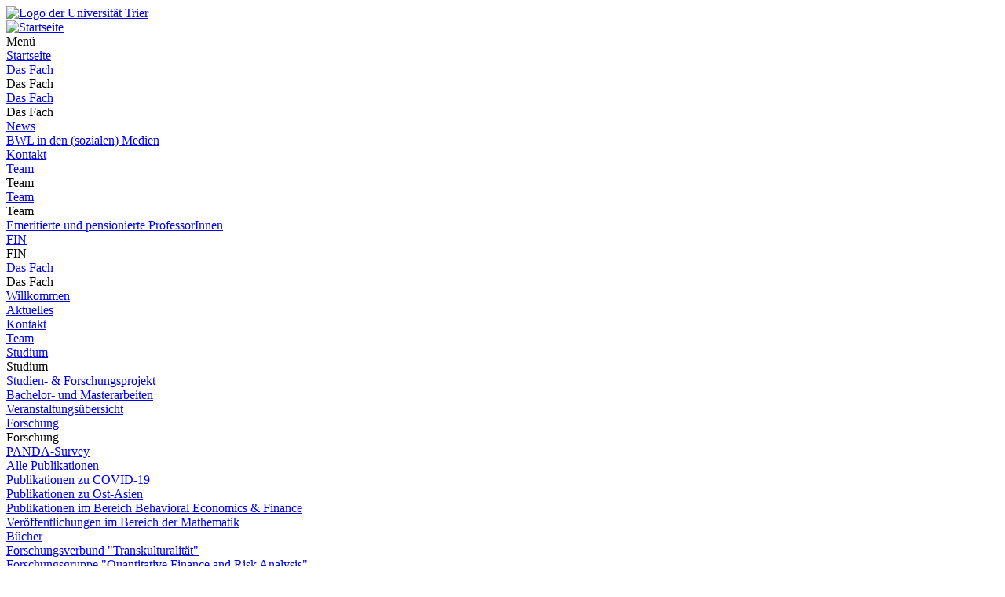

--- FILE ---
content_type: text/html; charset=utf-8
request_url: https://www.uni-trier.de/universitaet/fachbereiche-faecher/fachbereich-iv/faecher/betriebswirtschaftslehre/kontakt
body_size: 12778
content:
<!DOCTYPE html>
<html lang="de">
<head>

<meta charset="utf-8">
<!-- 
	This website is powered by TYPO3 - inspiring people to share!
	TYPO3 is a free open source Content Management Framework initially created by Kasper Skaarhoj and licensed under GNU/GPL.
	TYPO3 is copyright 1998-2026 of Kasper Skaarhoj. Extensions are copyright of their respective owners.
	Information and contribution at https://typo3.org/
-->


<link rel="icon" href="/typo3conf/ext/zimktheme_unitrier/Resources/Public/Icons/Favicon/favicon.ico" type="image/vnd.microsoft.icon">

<meta name="generator" content="TYPO3 CMS">
<meta name="viewport" content="width=device-width, initial-scale=1.0">
<meta name="twitter:card" content="summary">
<meta name="theme-color" content="#007AC3">
<meta name="google-site-verification" content="QG3bPY5iGfiVg8gdLKcVZMaVMis8dC4OZLD6PZNhUVg">
<meta name="date" content="2024-12-13">


<link rel="stylesheet" href="/typo3temp/assets/compressed/merged-989aa522bf24473bab901b98212dea27-cb8d0d02f6cb5cbfbc27843835175ff0.css?1753119923" media="all">
<link href="/typo3conf/ext/zimktheme_unitrier/Resources/Public/CSS/Components/department.css?1665116289" rel="stylesheet" >
<link href="/typo3conf/ext/zimk_search/Resources/Public/CSS/search_input.css?1636521044" rel="stylesheet" >
<link href="/typo3conf/ext/zimktheme_unitrier/Resources/Public/CSS/Components/breadcrumbs.css?1665116628" rel="stylesheet" >
<link href="/typo3conf/ext/zimktheme_unitrier/Resources/Public/CSS/Extensions/zimk_fluidcontentelements/hero-image.crit.css?1645516149" rel="stylesheet" >
<link href="/typo3conf/ext/zimktheme_unitrier/Resources/Public/CSS/Components/content.css?1642678022" rel="stylesheet" >
<link href="/typo3conf/ext/zimktheme_unitrier/Resources/Public/Libs/featherlight/featherlight.min.css?1568780702" rel="stylesheet" >
<link href="/typo3conf/ext/zimktheme_unitrier/Resources/Public/CSS/Components/widgets.css?1643010041" rel="stylesheet" >
<link href="/typo3conf/ext/zimktheme_unitrier/Resources/Public/CSS/Components/widgets.crit.css?1628074306" rel="stylesheet" >
<link href="/typo3conf/ext/zimk_fluidcontentelements/Resources/Public/Css/topLinksTile.css?1726813630" rel="stylesheet" >






<title>Kontakt&nbsp;&#124;&nbsp;Universität Trier</title><meta http-equiv="X-UA-Compatible" content="IE=edge,chrome=1"><link rel="search" type="application/opensearchdescription+xml" title="Universität Trier" href="/typo3conf/ext/zimktheme_unitrier/Resources/Public/Misc/opensearch.xml" /><link rel="apple-touch-icon" href="/typo3conf/ext/zimktheme_unitrier/Resources/Public/Icons/app/tiny.png" />
<link rel="canonical" href="https://www.uni-trier.de/universitaet/fachbereiche-faecher/fachbereich-iv/faecher/betriebswirtschaftslehre/kontakt"/>

<link rel="alternate" hreflang="de-DE" href="https://www.uni-trier.de/universitaet/fachbereiche-faecher/fachbereich-iv/faecher/betriebswirtschaftslehre/kontakt"/>
<link rel="alternate" hreflang="en-US" href="https://www.uni-trier.de/en/university/faculties-and-departments/faculty-iv/study-courses/business-administration/profile/translate-to-englisch-kontakt"/>
<link rel="alternate" hreflang="x-default" href="https://www.uni-trier.de/universitaet/fachbereiche-faecher/fachbereich-iv/faecher/betriebswirtschaftslehre/kontakt"/>
</head>
<body data-id="65923">

<div class="xs-container xl-container xxl-container animate">
    <div role="banner" id="header" class="margin-top-1-5 margin-bottom-1 xs-vista xs-column xl-row xs-align-center xs-justify-between">
        
<div id="logo" class="logo-color padding-right-0-5 xs-vista xs-column xl-row" role="banner" aria-label="Logo der Universität Trier">
    <a title="Startseite" target="_top" href="/">
        <img title="Logo der Universität Trier" alt="Logo der Universität Trier" src="/typo3conf/ext/zimktheme_unitrier/Resources/Public/Logos/Logo_Universitaet.svg" width="199" height="50" />
    </a>
</div>

        



    <div id="department">
        <a href="/universitaet/fachbereiche-faecher/fachbereich-iv/faecher/betriebswirtschaftslehre">
            
        </a>
    </div>


    </div>
    <div id="header-service" class="xs-vista xs-column">
        <div id="navigation-wrapper" class="xs-vista xs-row xs-justify-between xs-grow-1">
            
<nav id="navigation-main" class="xs-vista">
    
<div class="xs-vista xs-bottom xs-fontsize-1-4 xl-fontsize-1" id="navigation-main-button-home">
    <a title="Startseite" target="_top" href="/universitaet/fachbereiche-faecher/fachbereich-iv/faecher/betriebswirtschaftslehre">
        <img title="Startseite" alt="Startseite" src="/typo3conf/ext/zimktheme_unitrier/Resources/Public/Icons/Haus-Icon.svg" width="50" height="50" />
    </a>
</div>

    
<div id="navigation-main-page" class="xs-vista xs-self-stretch xs-bottom xs-item">
    <div id="navigation-main-button-page" class="interactable xs-vista xs-item xs-align-center xl-off padding-left-1 xs-fontsize-1-4">
        Menü
        <span class="fa fa-bars padding-left-0-5"></span>
        <span class="fa fa-times padding-left-0-5"></span>
    </div>
    <div class="menu-level-1 menu-tab xs-off xs-column xl-vista xl-wrap xl-self-stretch xl-bottom xl-row" data-menu-level="1">
        <div class="menu-header xs-vista xs-row xl-off xs-justify-between">
            <a href="https://www.uni-trier.de"  title="Startseite" class="xs-text-nowrap">Startseite</a>
            <div class="menu-close interactable" data-menu-level="0"><span class="fa fa-times padding-left-0-5 padding-right-0-5"></span></div>
        </div>
        
            
            <div class="menu-level-1-item">
                
                        <div class="xs-menu-level-1-item menu-item xs-vista xs-row xl-off xs-justify-between">
                            <a href="https://www.uni-trier.de/universitaet/fachbereiche-faecher/fachbereich-iv/faecher/betriebswirtschaftslehre/das-fach"  title="Das Fach" class="xs-text-nowrap">
                                Das Fach
                            </a>
                            <div class="menu-extend interactable" data-menu-level="1"><span class="fa fa-chevron-right"></span></div>
                        </div>
                        <div class="xl-menu-level-1-item menu-extend interactable xs-off xl-vista xs-text-nowrap" data-menu-level="1">
                            Das Fach
                        </div>
                        <div class="menu-level-2 menu-tab xs-vista xs-column xs-off" data-menu-level="2">
                            <div class="menu-header xs-off xl-vista xs-row xs-justify-between">
                                <a href="https://www.uni-trier.de/universitaet/fachbereiche-faecher/fachbereich-iv/faecher/betriebswirtschaftslehre/das-fach"  title="Das Fach" class="xs-text-nowrap">Das Fach</a>
                                <div class="menu-close interactable" data-menu-level="1"><span class="fa fa-times padding-left-0-5 padding-right-0-5"></span></div>
                            </div>
                            <div class="menu-header xs-vista xl-off xs-row">
                                <div class="menu-close interactable xs-text-nowrap" data-menu-level="1"><span class="fa fa-chevron-left"></span><span class="padding-left-1">Das Fach</span></div>
                            </div>
                            
                                <div class="menu-level-2-item menu-item xs-vista xs-row xs-justify-between">
                                    <a href="https://www.uni-trier.de/universitaet/fachbereiche-faecher/fachbereich-iv/faecher/betriebswirtschaftslehre/bwl-an-der-uni-trier/news-1-1"  title="News" class="xs-text-nowrap">News</a>
                                    
                                </div>
                            
                                <div class="menu-level-2-item menu-item xs-vista xs-row xs-justify-between">
                                    <a href="https://www.uni-trier.de/universitaet/fachbereiche-faecher/fachbereich-iv/faecher/betriebswirtschaftslehre/bwl-in-den-medien-1"  title="BWL in den (sozialen) Medien" class="xs-text-nowrap">BWL in den (sozialen) Medien</a>
                                    
                                </div>
                            
                                <div class="menu-level-2-item menu-item xs-vista xs-row xs-justify-between">
                                    <a href="https://www.uni-trier.de/universitaet/fachbereiche-faecher/fachbereich-iv/faecher/betriebswirtschaftslehre/kontakt"  title="Kontakt" class="xs-text-nowrap">Kontakt</a>
                                    
                                </div>
                            
                        </div>
                    
            </div>
        
        
            
            <div class="menu-level-1-item">
                
                        <div class="xs-menu-level-1-item menu-item xs-vista xs-row xl-off xs-justify-between">
                            <a href="https://www.uni-trier.de/universitaet/fachbereiche-faecher/fachbereich-iv/faecher/betriebswirtschaftslehre/team"  title="Team" class="xs-text-nowrap">
                                Team
                            </a>
                            <div class="menu-extend interactable" data-menu-level="1"><span class="fa fa-chevron-right"></span></div>
                        </div>
                        <div class="xl-menu-level-1-item menu-extend interactable xs-off xl-vista xs-text-nowrap" data-menu-level="1">
                            Team
                        </div>
                        <div class="menu-level-2 menu-tab xs-vista xs-column xs-off" data-menu-level="2">
                            <div class="menu-header xs-off xl-vista xs-row xs-justify-between">
                                <a href="https://www.uni-trier.de/universitaet/fachbereiche-faecher/fachbereich-iv/faecher/betriebswirtschaftslehre/team"  title="Team" class="xs-text-nowrap">Team</a>
                                <div class="menu-close interactable" data-menu-level="1"><span class="fa fa-times padding-left-0-5 padding-right-0-5"></span></div>
                            </div>
                            <div class="menu-header xs-vista xl-off xs-row">
                                <div class="menu-close interactable xs-text-nowrap" data-menu-level="1"><span class="fa fa-chevron-left"></span><span class="padding-left-1">Team</span></div>
                            </div>
                            
                                <div class="menu-level-2-item menu-item xs-vista xs-row xs-justify-between">
                                    <a href="https://www.uni-trier.de/universitaet/fachbereiche-faecher/fachbereich-iv/faecher/betriebswirtschaftslehre/professuren/emeritierte-und-pensionierte-professorinnen-1"  title="Emeritierte und pensionierte ProfessorInnen" class="xs-text-nowrap">Emeritierte und pensionierte ProfessorInnen</a>
                                    
                                </div>
                            
                                <div class="menu-level-2-item menu-item xs-vista xs-row xs-justify-between">
                                    <a href="https://www.uni-trier.de/universitaet/fachbereiche-faecher/fachbereich-iv/faecher/betriebswirtschaftslehre/team/fin"  title="FIN" class="xs-text-nowrap">FIN</a>
                                    
                                        <div class="menu-extend interactable" data-menu-level="2"><span class="fa fa-chevron-right"></span></div>
                                        <div class="menu-level-3 menu-tab xs-vista xs-column xs-off" data-menu-level="3">
                                            <div class="menu-header xs-vista xs-row">
                                                <div class="menu-close interactable xs-text-nowrap" data-menu-level="2"><span class="fa fa-chevron-left"></span><span class="padding-left-1">FIN</span></div>
                                            </div>
                                            
                                                <div class="menu-level-3-item menu-item xs-vista xs-row xs-justify-between">
                                                    <a href="https://www.uni-trier.de/universitaet/fachbereiche-faecher/fachbereich-iv/faecher/betriebswirtschaftslehre/team/fin/das-fach"  title="Das Fach" class="xs-text-nowrap">Das Fach</a>
                                                    
                                                        <div class="menu-extend interactable" data-menu-level="3"><span class="fa fa-chevron-right"></span></div>
                                                        <div class="menu-level-4 menu-tab xs-vista xs-column xs-off" data-menu-level="4">
                                                            <div class="menu-header xs-vista xs-row">
                                                                <div class="menu-close interactable xs-text-nowrap" data-menu-level="3"><span class="fa fa-chevron-left"></span><span class="padding-left-1">Das Fach</span></div>
                                                            </div>
                                                            
                                                                <div class="menu-level-4-item menu-item xs-vista xs-row">
                                                                    <a href="https://www.uni-trier.de/universitaet/fachbereiche-faecher/fachbereich-iv/faecher/betriebswirtschaftslehre/team/fin/das-fach/willkommen-1"  title="Willkommen" class="xs-text-nowrap">Willkommen</a>
                                                                </div>
                                                            
                                                                <div class="menu-level-4-item menu-item xs-vista xs-row">
                                                                    <a href="https://www.uni-trier.de/universitaet/fachbereiche-faecher/fachbereich-iv/faecher/betriebswirtschaftslehre/team/fin/das-fach/aktuelles"  title="Aktuelles" class="xs-text-nowrap">Aktuelles</a>
                                                                </div>
                                                            
                                                                <div class="menu-level-4-item menu-item xs-vista xs-row">
                                                                    <a href="https://www.uni-trier.de/universitaet/fachbereiche-faecher/fachbereich-iv/faecher/betriebswirtschaftslehre/team/fin/das-fach/kontakt"  title="Kontakt" class="xs-text-nowrap">Kontakt</a>
                                                                </div>
                                                            
                                                        </div>
                                                    
                                                </div>
                                            
                                                <div class="menu-level-3-item menu-item xs-vista xs-row xs-justify-between">
                                                    <a href="https://www.uni-trier.de/universitaet/fachbereiche-faecher/fachbereich-iv/faecher/betriebswirtschaftslehre/team/fin/team"  title="Team" class="xs-text-nowrap">Team</a>
                                                    
                                                </div>
                                            
                                                <div class="menu-level-3-item menu-item xs-vista xs-row xs-justify-between">
                                                    <a href="https://www.uni-trier.de/universitaet/fachbereiche-faecher/fachbereich-iv/faecher/betriebswirtschaftslehre/team/fin/lehre"  title="Studium" class="xs-text-nowrap">Studium</a>
                                                    
                                                        <div class="menu-extend interactable" data-menu-level="3"><span class="fa fa-chevron-right"></span></div>
                                                        <div class="menu-level-4 menu-tab xs-vista xs-column xs-off" data-menu-level="4">
                                                            <div class="menu-header xs-vista xs-row">
                                                                <div class="menu-close interactable xs-text-nowrap" data-menu-level="3"><span class="fa fa-chevron-left"></span><span class="padding-left-1">Studium</span></div>
                                                            </div>
                                                            
                                                                <div class="menu-level-4-item menu-item xs-vista xs-row">
                                                                    <a href="https://www.uni-trier.de/universitaet/fachbereiche-faecher/fachbereich-iv/faecher/betriebswirtschaftslehre/team/fin/lehre/studienprojekt-forschungsprojekt"  title="Studien- &amp; Forschungsprojekt" class="xs-text-nowrap">Studien- &amp; Forschungsprojekt</a>
                                                                </div>
                                                            
                                                                <div class="menu-level-4-item menu-item xs-vista xs-row">
                                                                    <a href="https://www.uni-trier.de/universitaet/fachbereiche-faecher/fachbereich-iv/faecher/betriebswirtschaftslehre/team/fin/lehre/bachelor-und-masterarbeiten"  title="Bachelor- und Masterarbeiten" class="xs-text-nowrap">Bachelor- und Masterarbeiten</a>
                                                                </div>
                                                            
                                                                <div class="menu-level-4-item menu-item xs-vista xs-row">
                                                                    <a href="https://www.uni-trier.de/universitaet/fachbereiche-faecher/fachbereich-iv/faecher/betriebswirtschaftslehre/team/fin/lehre/veranstaltungsuebersicht"  title="Veranstaltungsübersicht" class="xs-text-nowrap">Veranstaltungsübersicht</a>
                                                                </div>
                                                            
                                                        </div>
                                                    
                                                </div>
                                            
                                                <div class="menu-level-3-item menu-item xs-vista xs-row xs-justify-between">
                                                    <a href="https://www.uni-trier.de/universitaet/fachbereiche-faecher/fachbereich-iv/faecher/betriebswirtschaftslehre/team/fin/forschung"  title="Forschung" class="xs-text-nowrap">Forschung</a>
                                                    
                                                        <div class="menu-extend interactable" data-menu-level="3"><span class="fa fa-chevron-right"></span></div>
                                                        <div class="menu-level-4 menu-tab xs-vista xs-column xs-off" data-menu-level="4">
                                                            <div class="menu-header xs-vista xs-row">
                                                                <div class="menu-close interactable xs-text-nowrap" data-menu-level="3"><span class="fa fa-chevron-left"></span><span class="padding-left-1">Forschung</span></div>
                                                            </div>
                                                            
                                                                <div class="menu-level-4-item menu-item xs-vista xs-row">
                                                                    <a href="https://www.uni-trier.de/universitaet/fachbereiche-faecher/fachbereich-iv/faecher/betriebswirtschaftslehre/team/fin/forschung/panda-survey"  title="PANDA-Survey" class="xs-text-nowrap">PANDA-Survey</a>
                                                                </div>
                                                            
                                                                <div class="menu-level-4-item menu-item xs-vista xs-row">
                                                                    <a href="https://www.uni-trier.de/universitaet/fachbereiche-faecher/fachbereich-iv/faecher/betriebswirtschaftslehre/team/fin/forschung/referierte-publikationen"  title="Alle Publikationen" class="xs-text-nowrap">Alle Publikationen</a>
                                                                </div>
                                                            
                                                                <div class="menu-level-4-item menu-item xs-vista xs-row">
                                                                    <a href="https://www.uni-trier.de/universitaet/fachbereiche-faecher/fachbereich-iv/faecher/betriebswirtschaftslehre/team/fin/forschung/publikationen-zu-covid-19"  title="Publikationen zu COVID-19" class="xs-text-nowrap">Publikationen zu COVID-19</a>
                                                                </div>
                                                            
                                                                <div class="menu-level-4-item menu-item xs-vista xs-row">
                                                                    <a href="https://www.uni-trier.de/universitaet/fachbereiche-faecher/fachbereich-iv/faecher/betriebswirtschaftslehre/team/fin/forschung/standard-titel-1"  title="Publikationen zu Ost-Asien" class="xs-text-nowrap">Publikationen zu Ost-Asien</a>
                                                                </div>
                                                            
                                                                <div class="menu-level-4-item menu-item xs-vista xs-row">
                                                                    <a href="https://www.uni-trier.de/universitaet/fachbereiche-faecher/fachbereich-iv/faecher/betriebswirtschaftslehre/team/fin/forschung/standard-titel"  title="Publikationen im Bereich Behavioral Economics &amp; Finance" class="xs-text-nowrap">Publikationen im Bereich Behavioral Economics &amp; Finance</a>
                                                                </div>
                                                            
                                                                <div class="menu-level-4-item menu-item xs-vista xs-row">
                                                                    <a href="https://www.uni-trier.de/universitaet/fachbereiche-faecher/fachbereich-iv/faecher/betriebswirtschaftslehre/team/fin/forschung/veroeffentlichungen-im-bereich-der-mathematik"  title="Veröffentlichungen im Bereich der Mathematik" class="xs-text-nowrap">Veröffentlichungen im Bereich der Mathematik</a>
                                                                </div>
                                                            
                                                                <div class="menu-level-4-item menu-item xs-vista xs-row">
                                                                    <a href="https://www.uni-trier.de/universitaet/fachbereiche-faecher/fachbereich-iv/faecher/betriebswirtschaftslehre/team/fin/forschung/buecher"  title="Bücher" class="xs-text-nowrap">Bücher</a>
                                                                </div>
                                                            
                                                                <div class="menu-level-4-item menu-item xs-vista xs-row">
                                                                    <a href="https://www.uni-trier.de/universitaet/fachbereiche-faecher/fachbereich-iv/faecher/betriebswirtschaftslehre/team/fin/forschung/forschungsverbund-transkulturalitaet"  title="Forschungsverbund &quot;Transkulturalität&quot;" class="xs-text-nowrap">Forschungsverbund &quot;Transkulturalität&quot;</a>
                                                                </div>
                                                            
                                                                <div class="menu-level-4-item menu-item xs-vista xs-row">
                                                                    <a href="https://www.uni-trier.de/universitaet/fachbereiche-faecher/fachbereich-iv/faecher/betriebswirtschaftslehre/team/fin/forschung/forschungsgruppe-quantitative-finance-and-risk-analysis"  title="Forschungsgruppe &quot;Quantitative Finance and Risk Analysis&quot;" class="xs-text-nowrap">Forschungsgruppe &quot;Quantitative Finance and Risk Analysis&quot;</a>
                                                                </div>
                                                            
                                                                <div class="menu-level-4-item menu-item xs-vista xs-row">
                                                                    <a href="https://www.uni-trier.de/universitaet/fachbereiche-faecher/fachbereich-iv/faecher/betriebswirtschaftslehre/team/fin/forschung/research-data"  title="Research Data" class="xs-text-nowrap">Research Data</a>
                                                                </div>
                                                            
                                                        </div>
                                                    
                                                </div>
                                            
                                                <div class="menu-level-3-item menu-item xs-vista xs-row xs-justify-between">
                                                    <a href="https://www.uni-trier.de/universitaet/fachbereiche-faecher/fachbereich-iv/faecher/betriebswirtschaftslehre/team/fin/standard-titel"  title="Veranstaltungen / Projekte" class="xs-text-nowrap">Veranstaltungen / Projekte</a>
                                                    
                                                        <div class="menu-extend interactable" data-menu-level="3"><span class="fa fa-chevron-right"></span></div>
                                                        <div class="menu-level-4 menu-tab xs-vista xs-column xs-off" data-menu-level="4">
                                                            <div class="menu-header xs-vista xs-row">
                                                                <div class="menu-close interactable xs-text-nowrap" data-menu-level="3"><span class="fa fa-chevron-left"></span><span class="padding-left-1">Veranstaltungen / Projekte</span></div>
                                                            </div>
                                                            
                                                                <div class="menu-level-4-item menu-item xs-vista xs-row">
                                                                    <a href="https://www.uni-trier.de/universitaet/fachbereiche-faecher/fachbereich-iv/faecher/betriebswirtschaftslehre/team/fin/sonstige-veranstaltungen"  title="Veranstaltungsarchiv" class="xs-text-nowrap">Veranstaltungsarchiv</a>
                                                                </div>
                                                            
                                                                <div class="menu-level-4-item menu-item xs-vista xs-row">
                                                                    <a href="https://www.uni-trier.de/universitaet/fachbereiche-faecher/fachbereich-iv/faecher/betriebswirtschaftslehre/team/fin/praxisprojekte"  title="Projekte" class="xs-text-nowrap">Projekte</a>
                                                                </div>
                                                            
                                                        </div>
                                                    
                                                </div>
                                            
                                        </div>
                                    
                                </div>
                            
                                <div class="menu-level-2-item menu-item xs-vista xs-row xs-justify-between">
                                    <a href="https://www.uni-trier.de/universitaet/fachbereiche-faecher/fachbereich-iv/faecher/betriebswirtschaftslehre/team/marketing-und-innovation"  title="Marketing und Innovation" class="xs-text-nowrap">Marketing und Innovation</a>
                                    
                                        <div class="menu-extend interactable" data-menu-level="2"><span class="fa fa-chevron-right"></span></div>
                                        <div class="menu-level-3 menu-tab xs-vista xs-column xs-off" data-menu-level="3">
                                            <div class="menu-header xs-vista xs-row">
                                                <div class="menu-close interactable xs-text-nowrap" data-menu-level="2"><span class="fa fa-chevron-left"></span><span class="padding-left-1">Marketing und Innovation</span></div>
                                            </div>
                                            
                                                <div class="menu-level-3-item menu-item xs-vista xs-row xs-justify-between">
                                                    <a href="https://www.uni-trier.de/universitaet/fachbereiche-faecher/fachbereich-iv/faecher/betriebswirtschaftslehre/team/marketing-und-innovation/home"  title="Aktuelles" class="xs-text-nowrap">Aktuelles</a>
                                                    
                                                </div>
                                            
                                                <div class="menu-level-3-item menu-item xs-vista xs-row xs-justify-between">
                                                    <a href="https://www.uni-trier.de/universitaet/fachbereiche-faecher/fachbereich-iv/faecher/betriebswirtschaftslehre/team/marketing-und-innovation/team-1-1"  title="Profil" class="xs-text-nowrap">Profil</a>
                                                    
                                                </div>
                                            
                                                <div class="menu-level-3-item menu-item xs-vista xs-row xs-justify-between">
                                                    <a href="https://www.uni-trier.de/universitaet/fachbereiche-faecher/fachbereich-iv/faecher/betriebswirtschaftslehre/team/marketing-und-innovation/lehre"  title="Lehre" class="xs-text-nowrap">Lehre</a>
                                                    
                                                        <div class="menu-extend interactable" data-menu-level="3"><span class="fa fa-chevron-right"></span></div>
                                                        <div class="menu-level-4 menu-tab xs-vista xs-column xs-off" data-menu-level="4">
                                                            <div class="menu-header xs-vista xs-row">
                                                                <div class="menu-close interactable xs-text-nowrap" data-menu-level="3"><span class="fa fa-chevron-left"></span><span class="padding-left-1">Lehre</span></div>
                                                            </div>
                                                            
                                                                <div class="menu-level-4-item menu-item xs-vista xs-row">
                                                                    <a href="https://www.uni-trier.de/universitaet/fachbereiche-faecher/fachbereich-iv/faecher/betriebswirtschaftslehre/team/marketing-und-innovation/lehre/2"  title="Sommersemester" class="xs-text-nowrap">Sommersemester</a>
                                                                </div>
                                                            
                                                                <div class="menu-level-4-item menu-item xs-vista xs-row">
                                                                    <a href="https://www.uni-trier.de/universitaet/fachbereiche-faecher/fachbereich-iv/faecher/betriebswirtschaftslehre/team/marketing-und-innovation/lehre/wintersemester"  title="Wintersemester" class="xs-text-nowrap">Wintersemester</a>
                                                                </div>
                                                            
                                                        </div>
                                                    
                                                </div>
                                            
                                                <div class="menu-level-3-item menu-item xs-vista xs-row xs-justify-between">
                                                    <a href="https://www.uni-trier.de/universitaet/fachbereiche-faecher/fachbereich-iv/faecher/betriebswirtschaftslehre/team/marketing-und-innovation/team-1-1-1-3"  title="Forschung" class="xs-text-nowrap">Forschung</a>
                                                    
                                                </div>
                                            
                                                <div class="menu-level-3-item menu-item xs-vista xs-row xs-justify-between">
                                                    <a href="https://www.uni-trier.de/universitaet/fachbereiche-faecher/fachbereich-iv/faecher/betriebswirtschaftslehre/team/marketing-und-innovation/third-mission"  title="Third Mission" class="xs-text-nowrap">Third Mission</a>
                                                    
                                                </div>
                                            
                                                <div class="menu-level-3-item menu-item xs-vista xs-row xs-justify-between">
                                                    <a href="https://www.uni-trier.de/universitaet/fachbereiche-faecher/fachbereich-iv/faecher/betriebswirtschaftslehre/team/marketing-und-innovation/team-1"  title="Unser Team" class="xs-text-nowrap">Unser Team</a>
                                                    
                                                        <div class="menu-extend interactable" data-menu-level="3"><span class="fa fa-chevron-right"></span></div>
                                                        <div class="menu-level-4 menu-tab xs-vista xs-column xs-off" data-menu-level="4">
                                                            <div class="menu-header xs-vista xs-row">
                                                                <div class="menu-close interactable xs-text-nowrap" data-menu-level="3"><span class="fa fa-chevron-left"></span><span class="padding-left-1">Unser Team</span></div>
                                                            </div>
                                                            
                                                                <div class="menu-level-4-item menu-item xs-vista xs-row">
                                                                    <a href="https://www.uni-trier.de/universitaet/fachbereiche-faecher/fachbereich-iv/faecher/betriebswirtschaftslehre/team/marketing-und-innovation/team-1/soeren-koecher"  title="Sören Köcher" class="xs-text-nowrap">Sören Köcher</a>
                                                                </div>
                                                            
                                                                <div class="menu-level-4-item menu-item xs-vista xs-row">
                                                                    <a href="https://www.uni-trier.de/universitaet/fachbereiche-faecher/fachbereich-iv/faecher/betriebswirtschaftslehre/team/marketing-und-innovation/team-1/margret-laufer"  title="Margret Laufer" class="xs-text-nowrap">Margret Laufer</a>
                                                                </div>
                                                            
                                                        </div>
                                                    
                                                </div>
                                            
                                        </div>
                                    
                                </div>
                            
                                <div class="menu-level-2-item menu-item xs-vista xs-row xs-justify-between">
                                    <a href="https://www.uni-trier.de/universitaet/fachbereiche-faecher/fachbereich-iv/faecher/betriebswirtschaftslehre/team/management"  title="Management" class="xs-text-nowrap">Management</a>
                                    
                                        <div class="menu-extend interactable" data-menu-level="2"><span class="fa fa-chevron-right"></span></div>
                                        <div class="menu-level-3 menu-tab xs-vista xs-column xs-off" data-menu-level="3">
                                            <div class="menu-header xs-vista xs-row">
                                                <div class="menu-close interactable xs-text-nowrap" data-menu-level="2"><span class="fa fa-chevron-left"></span><span class="padding-left-1">Management</span></div>
                                            </div>
                                            
                                                <div class="menu-level-3-item menu-item xs-vista xs-row xs-justify-between">
                                                    <a href="https://www.uni-trier.de/universitaet/fachbereiche-faecher/fachbereich-iv/faecher/betriebswirtschaftslehre/team/management/home-und-aktuelles"  title="Aktuelles" class="xs-text-nowrap">Aktuelles</a>
                                                    
                                                </div>
                                            
                                                <div class="menu-level-3-item menu-item xs-vista xs-row xs-justify-between">
                                                    <a href="https://www.uni-trier.de/universitaet/fachbereiche-faecher/fachbereich-iv/faecher/betriebswirtschaftslehre/team/management/team"  title="Team" class="xs-text-nowrap">Team</a>
                                                    
                                                        <div class="menu-extend interactable" data-menu-level="3"><span class="fa fa-chevron-right"></span></div>
                                                        <div class="menu-level-4 menu-tab xs-vista xs-column xs-off" data-menu-level="4">
                                                            <div class="menu-header xs-vista xs-row">
                                                                <div class="menu-close interactable xs-text-nowrap" data-menu-level="3"><span class="fa fa-chevron-left"></span><span class="padding-left-1">Team</span></div>
                                                            </div>
                                                            
                                                                <div class="menu-level-4-item menu-item xs-vista xs-row">
                                                                    <a href="https://www.uni-trier.de/universitaet/fachbereiche-faecher/fachbereich-iv/faecher/betriebswirtschaftslehre/team/management/team/prof-dr-thorsten-semrau"  title="Prof. Dr. Thorsten Semrau" class="xs-text-nowrap">Prof. Dr. Thorsten Semrau</a>
                                                                </div>
                                                            
                                                                <div class="menu-level-4-item menu-item xs-vista xs-row">
                                                                    <a href="https://www.uni-trier.de/universitaet/fachbereiche-faecher/fachbereich-iv/faecher/betriebswirtschaftslehre/team/management/team/beate-kaster"  title="Beate Kaster" class="xs-text-nowrap">Beate Kaster</a>
                                                                </div>
                                                            
                                                                <div class="menu-level-4-item menu-item xs-vista xs-row">
                                                                    <a href="https://www.uni-trier.de/universitaet/fachbereiche-faecher/fachbereich-iv/faecher/betriebswirtschaftslehre/team/management/team/yannick-loeppke-ma"  title="Yannick Loeppke, M.A." class="xs-text-nowrap">Yannick Loeppke, M.A.</a>
                                                                </div>
                                                            
                                                                <div class="menu-level-4-item menu-item xs-vista xs-row">
                                                                    <a href="https://www.uni-trier.de/universitaet/fachbereiche-faecher/fachbereich-iv/faecher/betriebswirtschaftslehre/team/management/team/wissenschaftliche-hilfskraefte"  title="Wissenschaftliche Hilfskraft" class="xs-text-nowrap">Wissenschaftliche Hilfskraft</a>
                                                                </div>
                                                            
                                                                <div class="menu-level-4-item menu-item xs-vista xs-row">
                                                                    <a href="https://www.uni-trier.de/universitaet/fachbereiche-faecher/fachbereich-iv/faecher/betriebswirtschaftslehre/team/management/team/externe-doktoranden"  title="Externe Doktorand*innen" class="xs-text-nowrap">Externe Doktorand*innen</a>
                                                                </div>
                                                            
                                                                <div class="menu-level-4-item menu-item xs-vista xs-row">
                                                                    <a href="https://www.uni-trier.de/universitaet/fachbereiche-faecher/fachbereich-iv/faecher/betriebswirtschaftslehre/team/management/team/ehemalige"  title="Ehemalige" class="xs-text-nowrap">Ehemalige</a>
                                                                </div>
                                                            
                                                        </div>
                                                    
                                                </div>
                                            
                                                <div class="menu-level-3-item menu-item xs-vista xs-row xs-justify-between">
                                                    <a href="https://www.uni-trier.de/universitaet/fachbereiche-faecher/fachbereich-iv/faecher/betriebswirtschaftslehre/team/management/lehrveranstaltungen"  title="Lehre" class="xs-text-nowrap">Lehre</a>
                                                    
                                                        <div class="menu-extend interactable" data-menu-level="3"><span class="fa fa-chevron-right"></span></div>
                                                        <div class="menu-level-4 menu-tab xs-vista xs-column xs-off" data-menu-level="4">
                                                            <div class="menu-header xs-vista xs-row">
                                                                <div class="menu-close interactable xs-text-nowrap" data-menu-level="3"><span class="fa fa-chevron-left"></span><span class="padding-left-1">Lehre</span></div>
                                                            </div>
                                                            
                                                                <div class="menu-level-4-item menu-item xs-vista xs-row">
                                                                    <a href="https://www.uni-trier.de/universitaet/fachbereiche-faecher/fachbereich-iv/faecher/betriebswirtschaftslehre/team/management/lehrveranstaltungen/wise-2023/24"  title="Lehrveranstaltungen im aktuellen Semester" class="xs-text-nowrap">Lehrveranstaltungen im aktuellen Semester</a>
                                                                </div>
                                                            
                                                                <div class="menu-level-4-item menu-item xs-vista xs-row">
                                                                    <a href="https://www.uni-trier.de/universitaet/fachbereiche-faecher/fachbereich-iv/faecher/betriebswirtschaftslehre/team/management/lehrveranstaltungen/lehrveranstaltungen-in-vergangenen-semestern"  title="Lehrveranstaltungen in vergangenen Semestern" class="xs-text-nowrap">Lehrveranstaltungen in vergangenen Semestern</a>
                                                                </div>
                                                            
                                                                <div class="menu-level-4-item menu-item xs-vista xs-row">
                                                                    <a href="https://www.uni-trier.de/universitaet/fachbereiche-faecher/fachbereich-iv/faecher/betriebswirtschaftslehre/team/management/forschung-und-praxis/gastvortraege-aus-der-praxis"  title="Beiträge aus der Praxis" class="xs-text-nowrap">Beiträge aus der Praxis</a>
                                                                </div>
                                                            
                                                                <div class="menu-level-4-item menu-item xs-vista xs-row">
                                                                    <a href="https://www.uni-trier.de/universitaet/fachbereiche-faecher/fachbereich-iv/faecher/betriebswirtschaftslehre/team/management/abschlussarbeiten"  title="Abschlussarbeiten" class="xs-text-nowrap">Abschlussarbeiten</a>
                                                                </div>
                                                            
                                                        </div>
                                                    
                                                </div>
                                            
                                                <div class="menu-level-3-item menu-item xs-vista xs-row xs-justify-between">
                                                    <a href="https://www.uni-trier.de/universitaet/fachbereiche-faecher/fachbereich-iv/faecher/betriebswirtschaftslehre/team/management/forschung-und-praxis"  title="Forschung" class="xs-text-nowrap">Forschung</a>
                                                    
                                                        <div class="menu-extend interactable" data-menu-level="3"><span class="fa fa-chevron-right"></span></div>
                                                        <div class="menu-level-4 menu-tab xs-vista xs-column xs-off" data-menu-level="4">
                                                            <div class="menu-header xs-vista xs-row">
                                                                <div class="menu-close interactable xs-text-nowrap" data-menu-level="3"><span class="fa fa-chevron-left"></span><span class="padding-left-1">Forschung</span></div>
                                                            </div>
                                                            
                                                                <div class="menu-level-4-item menu-item xs-vista xs-row">
                                                                    <a href="https://www.uni-trier.de/universitaet/fachbereiche-faecher/fachbereich-iv/faecher/betriebswirtschaftslehre/team/management/forschung-und-praxis/themenschwerpunkte"  title="Themenschwerpunkte" class="xs-text-nowrap">Themenschwerpunkte</a>
                                                                </div>
                                                            
                                                                <div class="menu-level-4-item menu-item xs-vista xs-row">
                                                                    <a href="https://www.uni-trier.de/universitaet/fachbereiche-faecher/fachbereich-iv/faecher/betriebswirtschaftslehre/team/management/forschung-und-praxis/forschungsprojekte"  title="Forschungsprojekte" class="xs-text-nowrap">Forschungsprojekte</a>
                                                                </div>
                                                            
                                                                <div class="menu-level-4-item menu-item xs-vista xs-row">
                                                                    <a href="https://www.uni-trier.de/universitaet/fachbereiche-faecher/fachbereich-iv/faecher/betriebswirtschaftslehre/team/management/forschung-und-praxis/vortraege-der-professur"  title="Transfer in die Praxis" class="xs-text-nowrap">Transfer in die Praxis</a>
                                                                </div>
                                                            
                                                        </div>
                                                    
                                                </div>
                                            
                                                <div class="menu-level-3-item menu-item xs-vista xs-row xs-justify-between">
                                                    <a href="https://www.uni-trier.de/universitaet/fachbereiche-faecher/fachbereich-iv/faecher/betriebswirtschaftslehre/team/management/kontakt-und-anfahrt"  title="Kontakt" class="xs-text-nowrap">Kontakt</a>
                                                    
                                                </div>
                                            
                                        </div>
                                    
                                </div>
                            
                                <div class="menu-level-2-item menu-item xs-vista xs-row xs-justify-between">
                                    <a href="https://www.uni-trier.de/universitaet/fachbereiche-faecher/fachbereich-iv/faecher/betriebswirtschaftslehre/team/management-organisation-und-personal"  title="Management, Organisation und Personal" class="xs-text-nowrap">Management, Organisation und Personal</a>
                                    
                                        <div class="menu-extend interactable" data-menu-level="2"><span class="fa fa-chevron-right"></span></div>
                                        <div class="menu-level-3 menu-tab xs-vista xs-column xs-off" data-menu-level="3">
                                            <div class="menu-header xs-vista xs-row">
                                                <div class="menu-close interactable xs-text-nowrap" data-menu-level="2"><span class="fa fa-chevron-left"></span><span class="padding-left-1">Management, Organisation und Personal</span></div>
                                            </div>
                                            
                                                <div class="menu-level-3-item menu-item xs-vista xs-row xs-justify-between">
                                                    <a href="https://www.uni-trier.de/universitaet/fachbereiche-faecher/fachbereich-iv/faecher/betriebswirtschaftslehre/team/management-organisation-und-personal/aktuelles"  title="Aktuelles" class="xs-text-nowrap">Aktuelles</a>
                                                    
                                                </div>
                                            
                                                <div class="menu-level-3-item menu-item xs-vista xs-row xs-justify-between">
                                                    <a href="https://www.uni-trier.de/universitaet/fachbereiche-faecher/fachbereich-iv/faecher/betriebswirtschaftslehre/team/management-organisation-und-personal/team"  title="MOP - Team" class="xs-text-nowrap">MOP - Team</a>
                                                    
                                                </div>
                                            
                                                <div class="menu-level-3-item menu-item xs-vista xs-row xs-justify-between">
                                                    <a href="https://www.uni-trier.de/universitaet/fachbereiche-faecher/fachbereich-iv/faecher/betriebswirtschaftslehre/team/management-organisation-und-personal/lehre"  title="Lehre" class="xs-text-nowrap">Lehre</a>
                                                    
                                                </div>
                                            
                                                <div class="menu-level-3-item menu-item xs-vista xs-row xs-justify-between">
                                                    <a href="https://www.uni-trier.de/universitaet/fachbereiche-faecher/fachbereich-iv/faecher/betriebswirtschaftslehre/team/management-organisation-und-personal/forschung"  title="Forschung, Transfer &amp; Praxis" class="xs-text-nowrap">Forschung, Transfer &amp; Praxis</a>
                                                    
                                                </div>
                                            
                                                <div class="menu-level-3-item menu-item xs-vista xs-row xs-justify-between">
                                                    <a href="https://www.uni-trier.de/universitaet/fachbereiche-faecher/fachbereich-iv/faecher/betriebswirtschaftslehre/team/management-organisation-und-personal/european-master-in-labour-studies-mestemls"  title="MEST" class="xs-text-nowrap">MEST</a>
                                                    
                                                </div>
                                            
                                        </div>
                                    
                                </div>
                            
                                <div class="menu-level-2-item menu-item xs-vista xs-row xs-justify-between">
                                    <a href="https://www.uni-trier.de/universitaet/fachbereiche-faecher/fachbereich-iv/faecher/betriebswirtschaftslehre/team/personaloekonomik"  title="Personalökonomik" class="xs-text-nowrap">Personalökonomik</a>
                                    
                                        <div class="menu-extend interactable" data-menu-level="2"><span class="fa fa-chevron-right"></span></div>
                                        <div class="menu-level-3 menu-tab xs-vista xs-column xs-off" data-menu-level="3">
                                            <div class="menu-header xs-vista xs-row">
                                                <div class="menu-close interactable xs-text-nowrap" data-menu-level="2"><span class="fa fa-chevron-left"></span><span class="padding-left-1">Personalökonomik</span></div>
                                            </div>
                                            
                                                <div class="menu-level-3-item menu-item xs-vista xs-row xs-justify-between">
                                                    <a href="https://www.uni-trier.de/universitaet/fachbereiche-faecher/fachbereich-iv/faecher/betriebswirtschaftslehre/team/personaloekonomik/aktuelles"  title="Das Fach" class="xs-text-nowrap">Das Fach</a>
                                                    
                                                </div>
                                            
                                                <div class="menu-level-3-item menu-item xs-vista xs-row xs-justify-between">
                                                    <a href="https://www.uni-trier.de/universitaet/fachbereiche-faecher/fachbereich-iv/faecher/betriebswirtschaftslehre/team/personaloekonomik/team"  title="Team" class="xs-text-nowrap">Team</a>
                                                    
                                                </div>
                                            
                                                <div class="menu-level-3-item menu-item xs-vista xs-row xs-justify-between">
                                                    <a href="https://www.uni-trier.de/universitaet/fachbereiche-faecher/fachbereich-iv/faecher/betriebswirtschaftslehre/team/personaloekonomik/lehre"  title="Studium" class="xs-text-nowrap">Studium</a>
                                                    
                                                </div>
                                            
                                                <div class="menu-level-3-item menu-item xs-vista xs-row xs-justify-between">
                                                    <a href="https://www.uni-trier.de/universitaet/fachbereiche-faecher/fachbereich-iv/faecher/betriebswirtschaftslehre/team/personaloekonomik/forschung" target="_blank" title="Forschung" class="xs-text-nowrap">Forschung</a>
                                                    
                                                </div>
                                            
                                                <div class="menu-level-3-item menu-item xs-vista xs-row xs-justify-between">
                                                    <a href="https://www.uni-trier.de/universitaet/fachbereiche-faecher/fachbereich-iv/faecher/betriebswirtschaftslehre/team/personaloekonomik/veranstaltungen"  title="Veranstaltungen" class="xs-text-nowrap">Veranstaltungen</a>
                                                    
                                                </div>
                                            
                                        </div>
                                    
                                </div>
                            
                                <div class="menu-level-2-item menu-item xs-vista xs-row xs-justify-between">
                                    <a href="https://www.uni-trier.de/universitaet/fachbereiche-faecher/fachbereich-iv/faecher/betriebswirtschaftslehre/team/unternehmensfuehrung"  title="Unternehmensführung" class="xs-text-nowrap">Unternehmensführung</a>
                                    
                                        <div class="menu-extend interactable" data-menu-level="2"><span class="fa fa-chevron-right"></span></div>
                                        <div class="menu-level-3 menu-tab xs-vista xs-column xs-off" data-menu-level="3">
                                            <div class="menu-header xs-vista xs-row">
                                                <div class="menu-close interactable xs-text-nowrap" data-menu-level="2"><span class="fa fa-chevron-left"></span><span class="padding-left-1">Unternehmensführung</span></div>
                                            </div>
                                            
                                                <div class="menu-level-3-item menu-item xs-vista xs-row xs-justify-between">
                                                    <a href="https://www.uni-trier.de/universitaet/fachbereiche-faecher/fachbereich-iv/faecher/betriebswirtschaftslehre/team/unternehmensfuehrung/kachelseite"  title="Home" class="xs-text-nowrap">Home</a>
                                                    
                                                </div>
                                            
                                                <div class="menu-level-3-item menu-item xs-vista xs-row xs-justify-between">
                                                    <a href="https://www.uni-trier.de/universitaet/fachbereiche-faecher/fachbereich-iv/faecher/betriebswirtschaftslehre/team/unternehmensfuehrung/about-us-1"  title="News &amp; Important Links" class="xs-text-nowrap">News &amp; Important Links</a>
                                                    
                                                </div>
                                            
                                                <div class="menu-level-3-item menu-item xs-vista xs-row xs-justify-between">
                                                    <a href="https://www.uni-trier.de/universitaet/fachbereiche-faecher/fachbereich-iv/faecher/betriebswirtschaftslehre/team/unternehmensfuehrung/about-us"  title="About us" class="xs-text-nowrap">About us</a>
                                                    
                                                </div>
                                            
                                                <div class="menu-level-3-item menu-item xs-vista xs-row xs-justify-between">
                                                    <a href="https://www.uni-trier.de/universitaet/fachbereiche-faecher/fachbereich-iv/faecher/betriebswirtschaftslehre/team/unternehmensfuehrung/teaching"  title="Teaching" class="xs-text-nowrap">Teaching</a>
                                                    
                                                        <div class="menu-extend interactable" data-menu-level="3"><span class="fa fa-chevron-right"></span></div>
                                                        <div class="menu-level-4 menu-tab xs-vista xs-column xs-off" data-menu-level="4">
                                                            <div class="menu-header xs-vista xs-row">
                                                                <div class="menu-close interactable xs-text-nowrap" data-menu-level="3"><span class="fa fa-chevron-left"></span><span class="padding-left-1">Teaching</span></div>
                                                            </div>
                                                            
                                                                <div class="menu-level-4-item menu-item xs-vista xs-row">
                                                                    <a href="https://www.uni-trier.de/universitaet/fachbereiche-faecher/fachbereich-iv/faecher/betriebswirtschaftslehre/team/unternehmensfuehrung/teaching/courses"  title="Courses" class="xs-text-nowrap">Courses</a>
                                                                </div>
                                                            
                                                                <div class="menu-level-4-item menu-item xs-vista xs-row">
                                                                    <a href="https://www.uni-trier.de/universitaet/fachbereiche-faecher/fachbereich-iv/faecher/betriebswirtschaftslehre/team/unternehmensfuehrung/teaching/current-semester"  title="Current semester" class="xs-text-nowrap">Current semester</a>
                                                                </div>
                                                            
                                                                <div class="menu-level-4-item menu-item xs-vista xs-row">
                                                                    <a href="https://www.uni-trier.de/universitaet/fachbereiche-faecher/fachbereich-iv/faecher/betriebswirtschaftslehre/team/unternehmensfuehrung/teaching/theses"  title="Theses" class="xs-text-nowrap">Theses</a>
                                                                </div>
                                                            
                                                                <div class="menu-level-4-item menu-item xs-vista xs-row">
                                                                    <a href="https://www.uni-trier.de/universitaet/fachbereiche-faecher/fachbereich-iv/faecher/betriebswirtschaftslehre/team/unternehmensfuehrung/teaching/certificates"  title="Certificates" class="xs-text-nowrap">Certificates</a>
                                                                </div>
                                                            
                                                        </div>
                                                    
                                                </div>
                                            
                                                <div class="menu-level-3-item menu-item xs-vista xs-row xs-justify-between">
                                                    <a href="https://www.uni-trier.de/universitaet/fachbereiche-faecher/fachbereich-iv/faecher/betriebswirtschaftslehre/team/unternehmensfuehrung/team"  title="Team" class="xs-text-nowrap">Team</a>
                                                    
                                                        <div class="menu-extend interactable" data-menu-level="3"><span class="fa fa-chevron-right"></span></div>
                                                        <div class="menu-level-4 menu-tab xs-vista xs-column xs-off" data-menu-level="4">
                                                            <div class="menu-header xs-vista xs-row">
                                                                <div class="menu-close interactable xs-text-nowrap" data-menu-level="3"><span class="fa fa-chevron-left"></span><span class="padding-left-1">Team</span></div>
                                                            </div>
                                                            
                                                                <div class="menu-level-4-item menu-item xs-vista xs-row">
                                                                    <a href="https://www.uni-trier.de/universitaet/fachbereiche-faecher/fachbereich-iv/faecher/betriebswirtschaftslehre/team/unternehmensfuehrung/team/prof-dr-joern-block"  title="Prof. Dr. Jörn Block" class="xs-text-nowrap">Prof. Dr. Jörn Block</a>
                                                                </div>
                                                            
                                                                <div class="menu-level-4-item menu-item xs-vista xs-row">
                                                                    <a href="https://www.uni-trier.de/universitaet/fachbereiche-faecher/fachbereich-iv/faecher/betriebswirtschaftslehre/team/unternehmensfuehrung/team/sekretariat-1"  title="Monika Löpker" class="xs-text-nowrap">Monika Löpker</a>
                                                                </div>
                                                            
                                                                <div class="menu-level-4-item menu-item xs-vista xs-row">
                                                                    <a href="https://www.uni-trier.de/universitaet/fachbereiche-faecher/fachbereich-iv/faecher/betriebswirtschaftslehre/team/unternehmensfuehrung/team/dr-holger-steinmetz"  title="Dr. Holger Steinmetz" class="xs-text-nowrap">Dr. Holger Steinmetz</a>
                                                                </div>
                                                            
                                                                <div class="menu-level-4-item menu-item xs-vista xs-row">
                                                                    <a href="https://www.uni-trier.de/universitaet/fachbereiche-faecher/fachbereich-iv/faecher/betriebswirtschaftslehre/team/unternehmensfuehrung/team/darius-lambrecht"  title="Darius Lambrecht" class="xs-text-nowrap">Darius Lambrecht</a>
                                                                </div>
                                                            
                                                                <div class="menu-level-4-item menu-item xs-vista xs-row">
                                                                    <a href="https://www.uni-trier.de/universitaet/fachbereiche-faecher/fachbereich-iv/faecher/betriebswirtschaftslehre/team/unternehmensfuehrung/team/tom-willeke-1"  title="Felix Pilger" class="xs-text-nowrap">Felix Pilger</a>
                                                                </div>
                                                            
                                                                <div class="menu-level-4-item menu-item xs-vista xs-row">
                                                                    <a href="https://www.uni-trier.de/universitaet/fachbereiche-faecher/fachbereich-iv/faecher/betriebswirtschaftslehre/team/unternehmensfuehrung/team/alumni"  title="Alumni" class="xs-text-nowrap">Alumni</a>
                                                                </div>
                                                            
                                                        </div>
                                                    
                                                </div>
                                            
                                                <div class="menu-level-3-item menu-item xs-vista xs-row xs-justify-between">
                                                    <a href="https://www.uni-trier.de/universitaet/fachbereiche-faecher/fachbereich-iv/faecher/betriebswirtschaftslehre/team/unternehmensfuehrung/research"  title="Research" class="xs-text-nowrap">Research</a>
                                                    
                                                        <div class="menu-extend interactable" data-menu-level="3"><span class="fa fa-chevron-right"></span></div>
                                                        <div class="menu-level-4 menu-tab xs-vista xs-column xs-off" data-menu-level="4">
                                                            <div class="menu-header xs-vista xs-row">
                                                                <div class="menu-close interactable xs-text-nowrap" data-menu-level="3"><span class="fa fa-chevron-left"></span><span class="padding-left-1">Research</span></div>
                                                            </div>
                                                            
                                                                <div class="menu-level-4-item menu-item xs-vista xs-row">
                                                                    <a href="https://www.uni-trier.de/universitaet/fachbereiche-faecher/fachbereich-iv/faecher/betriebswirtschaftslehre/team/unternehmensfuehrung/research/publications-joern-block"  title="Publications Jörn Block" class="xs-text-nowrap">Publications Jörn Block</a>
                                                                </div>
                                                            
                                                                <div class="menu-level-4-item menu-item xs-vista xs-row">
                                                                    <a href="https://www.uni-trier.de/universitaet/fachbereiche-faecher/fachbereich-iv/faecher/betriebswirtschaftslehre/team/unternehmensfuehrung/research/research-areas"  title="Research areas" class="xs-text-nowrap">Research areas</a>
                                                                </div>
                                                            
                                                                <div class="menu-level-4-item menu-item xs-vista xs-row">
                                                                    <a href="https://www.uni-trier.de/universitaet/fachbereiche-faecher/fachbereich-iv/faecher/betriebswirtschaftslehre/team/unternehmensfuehrung/research/dissertations-and-habilitations"  title="Dissertations and habilitations" class="xs-text-nowrap">Dissertations and habilitations</a>
                                                                </div>
                                                            
                                                                <div class="menu-level-4-item menu-item xs-vista xs-row">
                                                                    <a href="https://www.uni-trier.de/universitaet/fachbereiche-faecher/fachbereich-iv/faecher/betriebswirtschaftslehre/team/unternehmensfuehrung/research/datasets"  title="Datasets" class="xs-text-nowrap">Datasets</a>
                                                                </div>
                                                            
                                                        </div>
                                                    
                                                </div>
                                            
                                                <div class="menu-level-3-item menu-item xs-vista xs-row xs-justify-between">
                                                    <a href="https://www.uni-trier.de/universitaet/fachbereiche-faecher/fachbereich-iv/faecher/betriebswirtschaftslehre/team/unternehmensfuehrung/projects-and-transfer"  title="Projects and Transfer" class="xs-text-nowrap">Projects and Transfer</a>
                                                    
                                                        <div class="menu-extend interactable" data-menu-level="3"><span class="fa fa-chevron-right"></span></div>
                                                        <div class="menu-level-4 menu-tab xs-vista xs-column xs-off" data-menu-level="4">
                                                            <div class="menu-header xs-vista xs-row">
                                                                <div class="menu-close interactable xs-text-nowrap" data-menu-level="3"><span class="fa fa-chevron-left"></span><span class="padding-left-1">Projects and Transfer</span></div>
                                                            </div>
                                                            
                                                                <div class="menu-level-4-item menu-item xs-vista xs-row">
                                                                    <a href="https://www.uni-trier.de/universitaet/fachbereiche-faecher/fachbereich-iv/faecher/betriebswirtschaftslehre/team/unternehmensfuehrung/founded-projects-and-transfer"  title="Transfer" class="xs-text-nowrap">Transfer</a>
                                                                </div>
                                                            
                                                                <div class="menu-level-4-item menu-item xs-vista xs-row">
                                                                    <a href="https://www.uni-trier.de/universitaet/fachbereiche-faecher/fachbereich-iv/faecher/betriebswirtschaftslehre/team/unternehmensfuehrung/teaching/teaching-cooperations"  title="Teaching cooperations" class="xs-text-nowrap">Teaching cooperations</a>
                                                                </div>
                                                            
                                                                <div class="menu-level-4-item menu-item xs-vista xs-row">
                                                                    <a href="https://www.uni-trier.de/universitaet/fachbereiche-faecher/fachbereich-iv/faecher/betriebswirtschaftslehre/team/unternehmensfuehrung/projects-and-transfer/wittlicher-wissenschaftsdialog"  title="Wittlicher Wissenschaftsdialog" class="xs-text-nowrap">Wittlicher Wissenschaftsdialog</a>
                                                                </div>
                                                            
                                                                <div class="menu-level-4-item menu-item xs-vista xs-row">
                                                                    <a href="https://www.uni-trier.de/universitaet/fachbereiche-faecher/fachbereich-iv/faecher/betriebswirtschaftslehre/team/unternehmensfuehrung/projects-and-transfer/pioneer"  title="Pioneer+" class="xs-text-nowrap">Pioneer+</a>
                                                                </div>
                                                            
                                                        </div>
                                                    
                                                </div>
                                            
                                        </div>
                                    
                                </div>
                            
                                <div class="menu-level-2-item menu-item xs-vista xs-row xs-justify-between">
                                    <a href="https://www.uni-trier.de/universitaet/fachbereiche-faecher/fachbereich-iv/faecher/betriebswirtschaftslehre/team/professur-fuer-marketing-und-handel"  title="Professur für Marketing und Handel" class="xs-text-nowrap">Professur für Marketing und Handel</a>
                                    
                                        <div class="menu-extend interactable" data-menu-level="2"><span class="fa fa-chevron-right"></span></div>
                                        <div class="menu-level-3 menu-tab xs-vista xs-column xs-off" data-menu-level="3">
                                            <div class="menu-header xs-vista xs-row">
                                                <div class="menu-close interactable xs-text-nowrap" data-menu-level="2"><span class="fa fa-chevron-left"></span><span class="padding-left-1">Professur für Marketing und Handel</span></div>
                                            </div>
                                            
                                                <div class="menu-level-3-item menu-item xs-vista xs-row xs-justify-between">
                                                    <a href="https://www.uni-trier.de/universitaet/fachbereiche-faecher/fachbereich-iv/faecher/betriebswirtschaftslehre/team/professur-fuer-marketing-und-handel/news-2"  title="News" class="xs-text-nowrap">News</a>
                                                    
                                                </div>
                                            
                                                <div class="menu-level-3-item menu-item xs-vista xs-row xs-justify-between">
                                                    <a href="https://www.uni-trier.de/universitaet/fachbereiche-faecher/fachbereich-iv/faecher/betriebswirtschaftslehre/team/professur-fuer-marketing-und-handel/team"  title="Team" class="xs-text-nowrap">Team</a>
                                                    
                                                        <div class="menu-extend interactable" data-menu-level="3"><span class="fa fa-chevron-right"></span></div>
                                                        <div class="menu-level-4 menu-tab xs-vista xs-column xs-off" data-menu-level="4">
                                                            <div class="menu-header xs-vista xs-row">
                                                                <div class="menu-close interactable xs-text-nowrap" data-menu-level="3"><span class="fa fa-chevron-left"></span><span class="padding-left-1">Team</span></div>
                                                            </div>
                                                            
                                                                <div class="menu-level-4-item menu-item xs-vista xs-row">
                                                                    <a href="https://www.uni-trier.de/universitaet/fachbereiche-faecher/fachbereich-iv/faecher/betriebswirtschaftslehre/team/professur-fuer-marketing-und-handel/team/univ-professor-dr-prof-hc-bernhard-swoboda"  title="Univ.-Professor Dr. Prof. h.c. Bernhard Swoboda" class="xs-text-nowrap">Univ.-Professor Dr. Prof. h.c. Bernhard Swoboda</a>
                                                                </div>
                                                            
                                                                <div class="menu-level-4-item menu-item xs-vista xs-row">
                                                                    <a href="https://www.uni-trier.de/universitaet/fachbereiche-faecher/fachbereich-iv/faecher/betriebswirtschaftslehre/team/professur-fuer-marketing-und-handel/team/angelina-klink-msc-1"  title="Angelina Klink, M.Sc." class="xs-text-nowrap">Angelina Klink, M.Sc.</a>
                                                                </div>
                                                            
                                                                <div class="menu-level-4-item menu-item xs-vista xs-row">
                                                                    <a href="https://www.uni-trier.de/universitaet/fachbereiche-faecher/fachbereich-iv/faecher/betriebswirtschaftslehre/team/professur-fuer-marketing-und-handel/team/adrian-schuetz-msc"  title="Adrian Schütz, M.Sc." class="xs-text-nowrap">Adrian Schütz, M.Sc.</a>
                                                                </div>
                                                            
                                                                <div class="menu-level-4-item menu-item xs-vista xs-row">
                                                                    <a href="https://www.uni-trier.de/universitaet/fachbereiche-faecher/fachbereich-iv/faecher/betriebswirtschaftslehre/team/professur-fuer-marketing-und-handel/team/sekretariat-gertrud-weiss-meerkamp"  title="Sekretariat: Gerti Weiß-Meerkamp" class="xs-text-nowrap">Sekretariat: Gerti Weiß-Meerkamp</a>
                                                                </div>
                                                            
                                                                <div class="menu-level-4-item menu-item xs-vista xs-row">
                                                                    <a href="https://www.uni-trier.de/universitaet/fachbereiche-faecher/fachbereich-iv/faecher/betriebswirtschaftslehre/team/professur-fuer-marketing-und-handel/team/wissenschaftliche-hilfskraft-marie-bollig-bsc"  title="Wissenschaftliche Hilfskraft - Marie Bollig, B.Sc." class="xs-text-nowrap">Wissenschaftliche Hilfskraft - Marie Bollig, B.Sc.</a>
                                                                </div>
                                                            
                                                                <div class="menu-level-4-item menu-item xs-vista xs-row">
                                                                    <a href="https://www.uni-trier.de/universitaet/fachbereiche-faecher/fachbereich-iv/faecher/betriebswirtschaftslehre/team/professur-fuer-marketing-und-handel/team/wissenschaftliche-hilfskraft-florian-immer-bsc"  title="Wissenschaftliche Hilfskraft - Florian Immer, B.Sc." class="xs-text-nowrap">Wissenschaftliche Hilfskraft - Florian Immer, B.Sc.</a>
                                                                </div>
                                                            
                                                                <div class="menu-level-4-item menu-item xs-vista xs-row">
                                                                    <a href="https://www.uni-trier.de/universitaet/fachbereiche-faecher/fachbereich-iv/faecher/betriebswirtschaftslehre/team/professur-fuer-marketing-und-handel/team/ehemalige-mitarbeiter"  title="Ehemalige Doktoranden" class="xs-text-nowrap">Ehemalige Doktoranden</a>
                                                                </div>
                                                            
                                                        </div>
                                                    
                                                </div>
                                            
                                                <div class="menu-level-3-item menu-item xs-vista xs-row xs-justify-between">
                                                    <a href="https://www.uni-trier.de/universitaet/fachbereiche-faecher/fachbereich-iv/faecher/betriebswirtschaftslehre/team/professur-fuer-marketing-und-handel/forschung"  title="Forschung" class="xs-text-nowrap">Forschung</a>
                                                    
                                                        <div class="menu-extend interactable" data-menu-level="3"><span class="fa fa-chevron-right"></span></div>
                                                        <div class="menu-level-4 menu-tab xs-vista xs-column xs-off" data-menu-level="4">
                                                            <div class="menu-header xs-vista xs-row">
                                                                <div class="menu-close interactable xs-text-nowrap" data-menu-level="3"><span class="fa fa-chevron-left"></span><span class="padding-left-1">Forschung</span></div>
                                                            </div>
                                                            
                                                                <div class="menu-level-4-item menu-item xs-vista xs-row">
                                                                    <a href="https://www.uni-trier.de/universitaet/fachbereiche-faecher/fachbereich-iv/faecher/betriebswirtschaftslehre/team/professur-fuer-marketing-und-handel/forschung/beitraege-in-begutachteten-journals-sowie-publikationsliste"  title="Beiträge in begutachteten Journals, sowie Publikationsliste" class="xs-text-nowrap">Beiträge in begutachteten Journals, sowie Publikationsliste</a>
                                                                </div>
                                                            
                                                                <div class="menu-level-4-item menu-item xs-vista xs-row">
                                                                    <a href="https://www.uni-trier.de/universitaet/fachbereiche-faecher/fachbereich-iv/faecher/betriebswirtschaftslehre/team/professur-fuer-marketing-und-handel/forschung/lehrbuecher-und-sammelwerke"  title="Lehrbücher und Sammelwerke" class="xs-text-nowrap">Lehrbücher und Sammelwerke</a>
                                                                </div>
                                                            
                                                                <div class="menu-level-4-item menu-item xs-vista xs-row">
                                                                    <a href="https://www.uni-trier.de/universitaet/fachbereiche-faecher/fachbereich-iv/faecher/betriebswirtschaftslehre/team/professur-fuer-marketing-und-handel/forschung/dissertationen-und-buchreihe-retailing-and-international-marketing"  title="Dissertationen und Buchreihe „Retailing and International Marketing&quot;" class="xs-text-nowrap">Dissertationen und Buchreihe „Retailing and International Marketing&quot;</a>
                                                                </div>
                                                            
                                                                <div class="menu-level-4-item menu-item xs-vista xs-row">
                                                                    <a href="https://www.uni-trier.de/universitaet/fachbereiche-faecher/fachbereich-iv/faecher/betriebswirtschaftslehre/team/professur-fuer-marketing-und-handel/forschung/forschungskonferenzen-und-partner"  title="Forschungskonferenzen und Partner" class="xs-text-nowrap">Forschungskonferenzen und Partner</a>
                                                                </div>
                                                            
                                                        </div>
                                                    
                                                </div>
                                            
                                                <div class="menu-level-3-item menu-item xs-vista xs-row xs-justify-between">
                                                    <a href="https://www.uni-trier.de/universitaet/fachbereiche-faecher/fachbereich-iv/faecher/betriebswirtschaftslehre/team/professur-fuer-marketing-und-handel/studium"  title="Studium" class="xs-text-nowrap">Studium</a>
                                                    
                                                        <div class="menu-extend interactable" data-menu-level="3"><span class="fa fa-chevron-right"></span></div>
                                                        <div class="menu-level-4 menu-tab xs-vista xs-column xs-off" data-menu-level="4">
                                                            <div class="menu-header xs-vista xs-row">
                                                                <div class="menu-close interactable xs-text-nowrap" data-menu-level="3"><span class="fa fa-chevron-left"></span><span class="padding-left-1">Studium</span></div>
                                                            </div>
                                                            
                                                                <div class="menu-level-4-item menu-item xs-vista xs-row">
                                                                    <a href="https://www.uni-trier.de/universitaet/fachbereiche-faecher/fachbereich-iv/faecher/betriebswirtschaftslehre/team/professur-fuer-marketing-und-handel/bachelor-of-science"  title="Bachelor of Science" class="xs-text-nowrap">Bachelor of Science</a>
                                                                </div>
                                                            
                                                                <div class="menu-level-4-item menu-item xs-vista xs-row">
                                                                    <a href="https://www.uni-trier.de/universitaet/fachbereiche-faecher/fachbereich-iv/faecher/betriebswirtschaftslehre/team/professur-fuer-marketing-und-handel/master-of-science"  title="Master of Science" class="xs-text-nowrap">Master of Science</a>
                                                                </div>
                                                            
                                                                <div class="menu-level-4-item menu-item xs-vista xs-row">
                                                                    <a href="https://www.uni-trier.de/universitaet/fachbereiche-faecher/fachbereich-iv/faecher/betriebswirtschaftslehre/team/professur-fuer-marketing-und-handel/lehre-und-promotion/studienprojekt-ba-und-forschungsprojekt-ma"  title="Studien- &amp; Forschungsprojekt" class="xs-text-nowrap">Studien- &amp; Forschungsprojekt</a>
                                                                </div>
                                                            
                                                                <div class="menu-level-4-item menu-item xs-vista xs-row">
                                                                    <a href="https://www.uni-trier.de/universitaet/fachbereiche-faecher/fachbereich-iv/faecher/betriebswirtschaftslehre/team/professur-fuer-marketing-und-handel/abschlussarbeiten"  title="Abschlussarbeiten" class="xs-text-nowrap">Abschlussarbeiten</a>
                                                                </div>
                                                            
                                                        </div>
                                                    
                                                </div>
                                            
                                                <div class="menu-level-3-item menu-item xs-vista xs-row xs-justify-between">
                                                    <a href="https://www.uni-trier.de/universitaet/fachbereiche-faecher/fachbereich-iv/faecher/betriebswirtschaftslehre/team/professur-fuer-marketing-und-handel/download"  title="Download" class="xs-text-nowrap">Download</a>
                                                    
                                                </div>
                                            
                                        </div>
                                    
                                </div>
                            
                                <div class="menu-level-2-item menu-item xs-vista xs-row xs-justify-between">
                                    <a href="https://www.uni-trier.de/universitaet/fachbereiche-faecher/fachbereich-iv/faecher/betriebswirtschaftslehre/team/wpc"  title="RWP" class="xs-text-nowrap">RWP</a>
                                    
                                        <div class="menu-extend interactable" data-menu-level="2"><span class="fa fa-chevron-right"></span></div>
                                        <div class="menu-level-3 menu-tab xs-vista xs-column xs-off" data-menu-level="3">
                                            <div class="menu-header xs-vista xs-row">
                                                <div class="menu-close interactable xs-text-nowrap" data-menu-level="2"><span class="fa fa-chevron-left"></span><span class="padding-left-1">RWP</span></div>
                                            </div>
                                            
                                                <div class="menu-level-3-item menu-item xs-vista xs-row xs-justify-between">
                                                    <a href="https://www.uni-trier.de/universitaet/fachbereiche-faecher/fachbereich-iv/faecher/betriebswirtschaftslehre/team/wpc/aktuelles"  title="Aktuelles" class="xs-text-nowrap">Aktuelles</a>
                                                    
                                                </div>
                                            
                                                <div class="menu-level-3-item menu-item xs-vista xs-row xs-justify-between">
                                                    <a href="https://www.uni-trier.de/universitaet/fachbereiche-faecher/fachbereich-iv/faecher/betriebswirtschaftslehre/team/wpc/rwp-das-fach"  title="RWP - Fach &amp; Team" class="xs-text-nowrap">RWP - Fach &amp; Team</a>
                                                    
                                                        <div class="menu-extend interactable" data-menu-level="3"><span class="fa fa-chevron-right"></span></div>
                                                        <div class="menu-level-4 menu-tab xs-vista xs-column xs-off" data-menu-level="4">
                                                            <div class="menu-header xs-vista xs-row">
                                                                <div class="menu-close interactable xs-text-nowrap" data-menu-level="3"><span class="fa fa-chevron-left"></span><span class="padding-left-1">RWP - Fach &amp; Team</span></div>
                                                            </div>
                                                            
                                                                <div class="menu-level-4-item menu-item xs-vista xs-row">
                                                                    <a href="https://www.uni-trier.de/universitaet/fachbereiche-faecher/fachbereich-iv/faecher/betriebswirtschaftslehre/team/wpc/interessante-links"  title="Interessante Links" class="xs-text-nowrap">Interessante Links</a>
                                                                </div>
                                                            
                                                                <div class="menu-level-4-item menu-item xs-vista xs-row">
                                                                    <a href="https://www.uni-trier.de/universitaet/fachbereiche-faecher/fachbereich-iv/faecher/betriebswirtschaftslehre/team/wpc/team"  title="Team" class="xs-text-nowrap">Team</a>
                                                                </div>
                                                            
                                                        </div>
                                                    
                                                </div>
                                            
                                                <div class="menu-level-3-item menu-item xs-vista xs-row xs-justify-between">
                                                    <a href="https://www.uni-trier.de/universitaet/fachbereiche-faecher/fachbereich-iv/faecher/betriebswirtschaftslehre/team/wpc/lehre"  title="Lehre" class="xs-text-nowrap">Lehre</a>
                                                    
                                                        <div class="menu-extend interactable" data-menu-level="3"><span class="fa fa-chevron-right"></span></div>
                                                        <div class="menu-level-4 menu-tab xs-vista xs-column xs-off" data-menu-level="4">
                                                            <div class="menu-header xs-vista xs-row">
                                                                <div class="menu-close interactable xs-text-nowrap" data-menu-level="3"><span class="fa fa-chevron-left"></span><span class="padding-left-1">Lehre</span></div>
                                                            </div>
                                                            
                                                                <div class="menu-level-4-item menu-item xs-vista xs-row">
                                                                    <a href="https://www.uni-trier.de/universitaet/fachbereiche-faecher/fachbereich-iv/faecher/betriebswirtschaftslehre/team/wpc/lehre/ss-2023"  title="Wintersemester 2025/26" class="xs-text-nowrap">Wintersemester 2025/26</a>
                                                                </div>
                                                            
                                                                <div class="menu-level-4-item menu-item xs-vista xs-row">
                                                                    <a href="https://www.uni-trier.de/universitaet/fachbereiche-faecher/fachbereich-iv/faecher/betriebswirtschaftslehre/team/wpc/lehre/pruefungsvorleistungen"  title="Prüfungsvorleistungen" class="xs-text-nowrap">Prüfungsvorleistungen</a>
                                                                </div>
                                                            
                                                                <div class="menu-level-4-item menu-item xs-vista xs-row">
                                                                    <a href="https://www.uni-trier.de/universitaet/fachbereiche-faecher/fachbereich-iv/faecher/betriebswirtschaftslehre/team/wpc/lehre/veranstaltungsuebersicht"  title="Veranstaltungsübersicht" class="xs-text-nowrap">Veranstaltungsübersicht</a>
                                                                </div>
                                                            
                                                                <div class="menu-level-4-item menu-item xs-vista xs-row">
                                                                    <a href="https://www.uni-trier.de/universitaet/fachbereiche-faecher/fachbereich-iv/faecher/betriebswirtschaftslehre/team/wpc/lehre/abschlussarbeiten"  title="Abschlussarbeiten" class="xs-text-nowrap">Abschlussarbeiten</a>
                                                                </div>
                                                            
                                                                <div class="menu-level-4-item menu-item xs-vista xs-row">
                                                                    <a href="https://www.uni-trier.de/universitaet/fachbereiche-faecher/fachbereich-iv/faecher/betriebswirtschaftslehre/team/wpc/lehre/archiv"  title="Archiv" class="xs-text-nowrap">Archiv</a>
                                                                </div>
                                                            
                                                        </div>
                                                    
                                                </div>
                                            
                                                <div class="menu-level-3-item menu-item xs-vista xs-row xs-justify-between">
                                                    <a href="https://www.uni-trier.de/universitaet/fachbereiche-faecher/fachbereich-iv/faecher/betriebswirtschaftslehre/team/wpc/forschung"  title="Forschung" class="xs-text-nowrap">Forschung</a>
                                                    
                                                </div>
                                            
                                                <div class="menu-level-3-item menu-item xs-vista xs-row xs-justify-between">
                                                    <a href="https://www.uni-trier.de/universitaet/fachbereiche-faecher/fachbereich-iv/faecher/betriebswirtschaftslehre/team/wpc/praxispartner"  title="Praxispartner" class="xs-text-nowrap">Praxispartner</a>
                                                    
                                                </div>
                                            
                                        </div>
                                    
                                </div>
                            
                                <div class="menu-level-2-item menu-item xs-vista xs-row xs-justify-between">
                                    <a href="https://www.uni-trier.de/universitaet/fachbereiche-faecher/fachbereich-iv/faecher/betriebswirtschaftslehre/team/ufk"  title="FINANCE" class="xs-text-nowrap">FINANCE</a>
                                    
                                        <div class="menu-extend interactable" data-menu-level="2"><span class="fa fa-chevron-right"></span></div>
                                        <div class="menu-level-3 menu-tab xs-vista xs-column xs-off" data-menu-level="3">
                                            <div class="menu-header xs-vista xs-row">
                                                <div class="menu-close interactable xs-text-nowrap" data-menu-level="2"><span class="fa fa-chevron-left"></span><span class="padding-left-1">FINANCE</span></div>
                                            </div>
                                            
                                                <div class="menu-level-3-item menu-item xs-vista xs-row xs-justify-between">
                                                    <a href="https://www.uni-trier.de/universitaet/fachbereiche-faecher/fachbereich-iv/faecher/betriebswirtschaftslehre/team/ufk/home"  title="Home" class="xs-text-nowrap">Home</a>
                                                    
                                                </div>
                                            
                                                <div class="menu-level-3-item menu-item xs-vista xs-row xs-justify-between">
                                                    <a href="https://www.uni-trier.de/universitaet/fachbereiche-faecher/fachbereich-iv/faecher/betriebswirtschaftslehre/team/ufk/team"  title="Team" class="xs-text-nowrap">Team</a>
                                                    
                                                        <div class="menu-extend interactable" data-menu-level="3"><span class="fa fa-chevron-right"></span></div>
                                                        <div class="menu-level-4 menu-tab xs-vista xs-column xs-off" data-menu-level="4">
                                                            <div class="menu-header xs-vista xs-row">
                                                                <div class="menu-close interactable xs-text-nowrap" data-menu-level="3"><span class="fa fa-chevron-left"></span><span class="padding-left-1">Team</span></div>
                                                            </div>
                                                            
                                                                <div class="menu-level-4-item menu-item xs-vista xs-row">
                                                                    <a href="https://www.uni-trier.de/universitaet/fachbereiche-faecher/fachbereich-iv/faecher/betriebswirtschaftslehre/team/ufk/team/prof-dr-a-adam-mueller"  title="Prof. Dr. Axel F. A. Adam-Müller" class="xs-text-nowrap">Prof. Dr. Axel F. A. Adam-Müller</a>
                                                                </div>
                                                            
                                                                <div class="menu-level-4-item menu-item xs-vista xs-row">
                                                                    <a href="https://www.uni-trier.de/universitaet/fachbereiche-faecher/fachbereich-iv/faecher/betriebswirtschaftslehre/team/ufk/team/sekretariat"  title="Sekretariat" class="xs-text-nowrap">Sekretariat</a>
                                                                </div>
                                                            
                                                                <div class="menu-level-4-item menu-item xs-vista xs-row">
                                                                    <a href="https://www.uni-trier.de/universitaet/fachbereiche-faecher/fachbereich-iv/faecher/betriebswirtschaftslehre/team/ufk/team/wissenschaftliche-mitarbeiter"  title="Wissenschaftliche Mitarbeiter" class="xs-text-nowrap">Wissenschaftliche Mitarbeiter</a>
                                                                </div>
                                                            
                                                                <div class="menu-level-4-item menu-item xs-vista xs-row">
                                                                    <a href="https://www.uni-trier.de/universitaet/fachbereiche-faecher/fachbereich-iv/faecher/betriebswirtschaftslehre/team/ufk/team/wissenschaftliche-hilfskraefte"  title="Wissenschaftliche Hilfskräfte" class="xs-text-nowrap">Wissenschaftliche Hilfskräfte</a>
                                                                </div>
                                                            
                                                        </div>
                                                    
                                                </div>
                                            
                                                <div class="menu-level-3-item menu-item xs-vista xs-row xs-justify-between">
                                                    <a href="https://www.uni-trier.de/universitaet/fachbereiche-faecher/fachbereich-iv/faecher/betriebswirtschaftslehre/team/ufk/aktuelles"  title="News" class="xs-text-nowrap">News</a>
                                                    
                                                        <div class="menu-extend interactable" data-menu-level="3"><span class="fa fa-chevron-right"></span></div>
                                                        <div class="menu-level-4 menu-tab xs-vista xs-column xs-off" data-menu-level="4">
                                                            <div class="menu-header xs-vista xs-row">
                                                                <div class="menu-close interactable xs-text-nowrap" data-menu-level="3"><span class="fa fa-chevron-left"></span><span class="padding-left-1">News</span></div>
                                                            </div>
                                                            
                                                                <div class="menu-level-4-item menu-item xs-vista xs-row">
                                                                    <a href="https://www.uni-trier.de/universitaet/fachbereiche-faecher/fachbereich-iv/faecher/betriebswirtschaftslehre/team/ufk/aktuelles/karriere"  title="Career" class="xs-text-nowrap">Career</a>
                                                                </div>
                                                            
                                                                <div class="menu-level-4-item menu-item xs-vista xs-row">
                                                                    <a href="https://www.uni-trier.de/universitaet/fachbereiche-faecher/fachbereich-iv/faecher/betriebswirtschaftslehre/team/ufk/aktuelles/examination-dates"  title="Examination Dates" class="xs-text-nowrap">Examination Dates</a>
                                                                </div>
                                                            
                                                        </div>
                                                    
                                                </div>
                                            
                                                <div class="menu-level-3-item menu-item xs-vista xs-row xs-justify-between">
                                                    <a href="https://www.uni-trier.de/universitaet/fachbereiche-faecher/fachbereich-iv/faecher/betriebswirtschaftslehre/team/ufk/lehre"  title="Teaching" class="xs-text-nowrap">Teaching</a>
                                                    
                                                        <div class="menu-extend interactable" data-menu-level="3"><span class="fa fa-chevron-right"></span></div>
                                                        <div class="menu-level-4 menu-tab xs-vista xs-column xs-off" data-menu-level="4">
                                                            <div class="menu-header xs-vista xs-row">
                                                                <div class="menu-close interactable xs-text-nowrap" data-menu-level="3"><span class="fa fa-chevron-left"></span><span class="padding-left-1">Teaching</span></div>
                                                            </div>
                                                            
                                                                <div class="menu-level-4-item menu-item xs-vista xs-row">
                                                                    <a href="https://www.uni-trier.de/universitaet/fachbereiche-faecher/fachbereich-iv/faecher/betriebswirtschaftslehre/team/ufk/lehre/current-term"  title="Current Term" class="xs-text-nowrap">Current Term</a>
                                                                </div>
                                                            
                                                                <div class="menu-level-4-item menu-item xs-vista xs-row">
                                                                    <a href="https://www.uni-trier.de/universitaet/fachbereiche-faecher/fachbereich-iv/faecher/betriebswirtschaftslehre/team/ufk/lehre/teaching-program"  title="Teaching Program across Terms" class="xs-text-nowrap">Teaching Program across Terms</a>
                                                                </div>
                                                            
                                                                <div class="menu-level-4-item menu-item xs-vista xs-row">
                                                                    <a href="https://www.uni-trier.de/universitaet/fachbereiche-faecher/fachbereich-iv/faecher/betriebswirtschaftslehre/team/ufk/lehre/ba-and-ma-theses"  title="BA and MA Theses" class="xs-text-nowrap">BA and MA Theses</a>
                                                                </div>
                                                            
                                                                <div class="menu-level-4-item menu-item xs-vista xs-row">
                                                                    <a href="https://www.uni-trier.de/universitaet/fachbereiche-faecher/fachbereich-iv/faecher/betriebswirtschaftslehre/team/ufk/lehre/vergangene-semester"  title="past terms" class="xs-text-nowrap">past terms</a>
                                                                </div>
                                                            
                                                        </div>
                                                    
                                                </div>
                                            
                                                <div class="menu-level-3-item menu-item xs-vista xs-row xs-justify-between">
                                                    <a href="https://www.uni-trier.de/universitaet/fachbereiche-faecher/fachbereich-iv/faecher/betriebswirtschaftslehre/team/ufk/research"  title="Research" class="xs-text-nowrap">Research</a>
                                                    
                                                        <div class="menu-extend interactable" data-menu-level="3"><span class="fa fa-chevron-right"></span></div>
                                                        <div class="menu-level-4 menu-tab xs-vista xs-column xs-off" data-menu-level="4">
                                                            <div class="menu-header xs-vista xs-row">
                                                                <div class="menu-close interactable xs-text-nowrap" data-menu-level="3"><span class="fa fa-chevron-left"></span><span class="padding-left-1">Research</span></div>
                                                            </div>
                                                            
                                                                <div class="menu-level-4-item menu-item xs-vista xs-row">
                                                                    <a href="https://www.uni-trier.de/universitaet/fachbereiche-faecher/fachbereich-iv/faecher/betriebswirtschaftslehre/team/ufk/research/research"  title="Research" class="xs-text-nowrap">Research</a>
                                                                </div>
                                                            
                                                                <div class="menu-level-4-item menu-item xs-vista xs-row">
                                                                    <a href="https://www.uni-trier.de/universitaet/fachbereiche-faecher/fachbereich-iv/faecher/betriebswirtschaftslehre/team/ufk/forschung/aktuelle-projekte"  title="Aktuelle Projekte" class="xs-text-nowrap">Aktuelle Projekte</a>
                                                                </div>
                                                            
                                                                <div class="menu-level-4-item menu-item xs-vista xs-row">
                                                                    <a href="https://www.uni-trier.de/universitaet/fachbereiche-faecher/fachbereich-iv/faecher/betriebswirtschaftslehre/team/ufk/forschung/veroeffentlichungen"  title="Veröffentlichungen" class="xs-text-nowrap">Veröffentlichungen</a>
                                                                </div>
                                                            
                                                        </div>
                                                    
                                                </div>
                                            
                                        </div>
                                    
                                </div>
                            
                                <div class="menu-level-2-item menu-item xs-vista xs-row xs-justify-between">
                                    <a href="https://www.uni-trier.de/universitaet/fachbereiche-faecher/fachbereich-iv/faecher/betriebswirtschaftslehre/team/bsu"  title="BSU" class="xs-text-nowrap">BSU</a>
                                    
                                        <div class="menu-extend interactable" data-menu-level="2"><span class="fa fa-chevron-right"></span></div>
                                        <div class="menu-level-3 menu-tab xs-vista xs-column xs-off" data-menu-level="3">
                                            <div class="menu-header xs-vista xs-row">
                                                <div class="menu-close interactable xs-text-nowrap" data-menu-level="2"><span class="fa fa-chevron-left"></span><span class="padding-left-1">BSU</span></div>
                                            </div>
                                            
                                                <div class="menu-level-3-item menu-item xs-vista xs-row xs-justify-between">
                                                    <a href="https://www.uni-trier.de/universitaet/fachbereiche-faecher/fachbereich-iv/faecher/betriebswirtschaftslehre/team/bsu/startseite"  title="Startseite" class="xs-text-nowrap">Startseite</a>
                                                    
                                                </div>
                                            
                                                <div class="menu-level-3-item menu-item xs-vista xs-row xs-justify-between">
                                                    <a href="https://www.uni-trier.de/universitaet/fachbereiche-faecher/fachbereich-iv/faecher/betriebswirtschaftslehre/team/bsu/aktuelles"  title="Aktuelles" class="xs-text-nowrap">Aktuelles</a>
                                                    
                                                        <div class="menu-extend interactable" data-menu-level="3"><span class="fa fa-chevron-right"></span></div>
                                                        <div class="menu-level-4 menu-tab xs-vista xs-column xs-off" data-menu-level="4">
                                                            <div class="menu-header xs-vista xs-row">
                                                                <div class="menu-close interactable xs-text-nowrap" data-menu-level="3"><span class="fa fa-chevron-left"></span><span class="padding-left-1">Aktuelles</span></div>
                                                            </div>
                                                            
                                                                <div class="menu-level-4-item menu-item xs-vista xs-row">
                                                                    <a href="https://www.uni-trier.de/universitaet/fachbereiche-faecher/fachbereich-iv/faecher/betriebswirtschaftslehre/team/bsu/gastveranstaltungen"  title="Gastveranstaltungen" class="xs-text-nowrap">Gastveranstaltungen</a>
                                                                </div>
                                                            
                                                                <div class="menu-level-4-item menu-item xs-vista xs-row">
                                                                    <a href="https://www.uni-trier.de/universitaet/fachbereiche-faecher/fachbereich-iv/faecher/betriebswirtschaftslehre/team/bsu/aktuelles/archiv"  title="Archiv" class="xs-text-nowrap">Archiv</a>
                                                                </div>
                                                            
                                                        </div>
                                                    
                                                </div>
                                            
                                                <div class="menu-level-3-item menu-item xs-vista xs-row xs-justify-between">
                                                    <a href="https://www.uni-trier.de/universitaet/fachbereiche-faecher/fachbereich-iv/faecher/betriebswirtschaftslehre/team/bsu/team"  title="Team" class="xs-text-nowrap">Team</a>
                                                    
                                                        <div class="menu-extend interactable" data-menu-level="3"><span class="fa fa-chevron-right"></span></div>
                                                        <div class="menu-level-4 menu-tab xs-vista xs-column xs-off" data-menu-level="4">
                                                            <div class="menu-header xs-vista xs-row">
                                                                <div class="menu-close interactable xs-text-nowrap" data-menu-level="3"><span class="fa fa-chevron-left"></span><span class="padding-left-1">Team</span></div>
                                                            </div>
                                                            
                                                                <div class="menu-level-4-item menu-item xs-vista xs-row">
                                                                    <a href="https://www.uni-trier.de/universitaet/fachbereiche-faecher/fachbereich-iv/faecher/betriebswirtschaftslehre/team/bsu/team/univ-prof-dr-rer-oec-lutz-richter"  title="Univ.-Prof. Dr. rer. oec. Lutz Richter" class="xs-text-nowrap">Univ.-Prof. Dr. rer. oec. Lutz Richter</a>
                                                                </div>
                                                            
                                                                <div class="menu-level-4-item menu-item xs-vista xs-row">
                                                                    <a href="https://www.uni-trier.de/universitaet/fachbereiche-faecher/fachbereich-iv/faecher/betriebswirtschaftslehre/team/bsu/team/petra-press-sekretariat"  title="Petra Press (Sekretariat)" class="xs-text-nowrap">Petra Press (Sekretariat)</a>
                                                                </div>
                                                            
                                                                <div class="menu-level-4-item menu-item xs-vista xs-row">
                                                                    <a href="https://www.uni-trier.de/universitaet/fachbereiche-faecher/fachbereich-iv/faecher/betriebswirtschaftslehre/team/bsu/team/doktoranden"  title="Doktorandinnen und Doktoranden" class="xs-text-nowrap">Doktorandinnen und Doktoranden</a>
                                                                </div>
                                                            
                                                                <div class="menu-level-4-item menu-item xs-vista xs-row">
                                                                    <a href="https://www.uni-trier.de/universitaet/fachbereiche-faecher/fachbereich-iv/faecher/betriebswirtschaftslehre/team/bsu/team/stb-prof-dr-rer-pol-xaver-ditz-honorarprofessor"  title="StB Hon.-Prof. Dr. rer. pol. Xaver Ditz" class="xs-text-nowrap">StB Hon.-Prof. Dr. rer. pol. Xaver Ditz</a>
                                                                </div>
                                                            
                                                                <div class="menu-level-4-item menu-item xs-vista xs-row">
                                                                    <a href="https://www.uni-trier.de/universitaet/fachbereiche-faecher/fachbereich-iv/faecher/betriebswirtschaftslehre/team/bsu/team/studentische-hilfskraefte"  title="Studentische Hilfskräfte" class="xs-text-nowrap">Studentische Hilfskräfte</a>
                                                                </div>
                                                            
                                                                <div class="menu-level-4-item menu-item xs-vista xs-row">
                                                                    <a href="https://www.uni-trier.de/universitaet/fachbereiche-faecher/fachbereich-iv/faecher/betriebswirtschaftslehre/team/bsu/team/alumni"  title="Alumni" class="xs-text-nowrap">Alumni</a>
                                                                </div>
                                                            
                                                        </div>
                                                    
                                                </div>
                                            
                                                <div class="menu-level-3-item menu-item xs-vista xs-row xs-justify-between">
                                                    <a href="https://www.uni-trier.de/universitaet/fachbereiche-faecher/fachbereich-iv/faecher/betriebswirtschaftslehre/team/bsu/lehre"  title="Lehre" class="xs-text-nowrap">Lehre</a>
                                                    
                                                        <div class="menu-extend interactable" data-menu-level="3"><span class="fa fa-chevron-right"></span></div>
                                                        <div class="menu-level-4 menu-tab xs-vista xs-column xs-off" data-menu-level="4">
                                                            <div class="menu-header xs-vista xs-row">
                                                                <div class="menu-close interactable xs-text-nowrap" data-menu-level="3"><span class="fa fa-chevron-left"></span><span class="padding-left-1">Lehre</span></div>
                                                            </div>
                                                            
                                                                <div class="menu-level-4-item menu-item xs-vista xs-row">
                                                                    <a href="https://www.uni-trier.de/universitaet/fachbereiche-faecher/fachbereich-iv/faecher/betriebswirtschaftslehre/team/bsu/lehre/lehrangebot-nach-semestern"  title="Lehrangebot nach Semestern" class="xs-text-nowrap">Lehrangebot nach Semestern</a>
                                                                </div>
                                                            
                                                                <div class="menu-level-4-item menu-item xs-vista xs-row">
                                                                    <a href="https://www.uni-trier.de/universitaet/fachbereiche-faecher/fachbereich-iv/faecher/betriebswirtschaftslehre/team/bsu/lehre/lehrangebot-bachelor-of-science"  title="Lehrangebot (Bachelor of Science)" class="xs-text-nowrap">Lehrangebot (Bachelor of Science)</a>
                                                                </div>
                                                            
                                                                <div class="menu-level-4-item menu-item xs-vista xs-row">
                                                                    <a href="https://www.uni-trier.de/universitaet/fachbereiche-faecher/fachbereich-iv/faecher/betriebswirtschaftslehre/team/bsu/lehre/lehrangebot-master-of-science"  title="Lehrangebot (Master of Science)" class="xs-text-nowrap">Lehrangebot (Master of Science)</a>
                                                                </div>
                                                            
                                                                <div class="menu-level-4-item menu-item xs-vista xs-row">
                                                                    <a href="https://www.uni-trier.de/universitaet/fachbereiche-faecher/fachbereich-iv/faecher/betriebswirtschaftslehre/team/bsu/lehre/abschlussarbeiten"  title="Abschlussarbeiten" class="xs-text-nowrap">Abschlussarbeiten</a>
                                                                </div>
                                                            
                                                        </div>
                                                    
                                                </div>
                                            
                                                <div class="menu-level-3-item menu-item xs-vista xs-row xs-justify-between">
                                                    <a href="https://www.uni-trier.de/universitaet/fachbereiche-faecher/fachbereich-iv/faecher/betriebswirtschaftslehre/team/bsu/forschung"  title="Forschung, Transfer, Praxis" class="xs-text-nowrap">Forschung, Transfer, Praxis</a>
                                                    
                                                        <div class="menu-extend interactable" data-menu-level="3"><span class="fa fa-chevron-right"></span></div>
                                                        <div class="menu-level-4 menu-tab xs-vista xs-column xs-off" data-menu-level="4">
                                                            <div class="menu-header xs-vista xs-row">
                                                                <div class="menu-close interactable xs-text-nowrap" data-menu-level="3"><span class="fa fa-chevron-left"></span><span class="padding-left-1">Forschung, Transfer, Praxis</span></div>
                                                            </div>
                                                            
                                                                <div class="menu-level-4-item menu-item xs-vista xs-row">
                                                                    <a href="https://www.uni-trier.de/universitaet/fachbereiche-faecher/fachbereich-iv/faecher/betriebswirtschaftslehre/team/bsu/forschung/univ-prof-dr-rer-oec-lutz-richter"  title="Univ.-Prof. Dr. rer. oec. Lutz Richter" class="xs-text-nowrap">Univ.-Prof. Dr. rer. oec. Lutz Richter</a>
                                                                </div>
                                                            
                                                                <div class="menu-level-4-item menu-item xs-vista xs-row">
                                                                    <a href="https://www.uni-trier.de/universitaet/fachbereiche-faecher/fachbereich-iv/faecher/betriebswirtschaftslehre/team/bsu/forschung/stb-prof-dr-rer-pol-xaver-ditz-honorarprofessor"  title="StB Hon.-Prof. Dr. rer. pol. Xaver Ditz" class="xs-text-nowrap">StB Hon.-Prof. Dr. rer. pol. Xaver Ditz</a>
                                                                </div>
                                                            
                                                                <div class="menu-level-4-item menu-item xs-vista xs-row">
                                                                    <a href="https://www.uni-trier.de/universitaet/fachbereiche-faecher/fachbereich-iv/faecher/betriebswirtschaftslehre/team/bsu/forschung/msc-pawel-katra-1-1"  title="M.Sc. Sarah Endres" class="xs-text-nowrap">M.Sc. Sarah Endres</a>
                                                                </div>
                                                            
                                                                <div class="menu-level-4-item menu-item xs-vista xs-row">
                                                                    <a href="https://www.uni-trier.de/universitaet/fachbereiche-faecher/fachbereich-iv/faecher/betriebswirtschaftslehre/team/bsu/forschung/msc-pawel-katra"  title="M.Sc. Pawel Katra" class="xs-text-nowrap">M.Sc. Pawel Katra</a>
                                                                </div>
                                                            
                                                                <div class="menu-level-4-item menu-item xs-vista xs-row">
                                                                    <a href="https://www.uni-trier.de/universitaet/fachbereiche-faecher/fachbereich-iv/faecher/betriebswirtschaftslehre/team/bsu/forschung/msc-pawel-katra-1"  title="M.Sc. Philipp Lentes" class="xs-text-nowrap">M.Sc. Philipp Lentes</a>
                                                                </div>
                                                            
                                                                <div class="menu-level-4-item menu-item xs-vista xs-row">
                                                                    <a href="https://www.uni-trier.de/universitaet/fachbereiche-faecher/fachbereich-iv/faecher/betriebswirtschaftslehre/team/bsu/forschung/msc-carolin-seibert"  title="M.Sc. Carolin Seibert" class="xs-text-nowrap">M.Sc. Carolin Seibert</a>
                                                                </div>
                                                            
                                                                <div class="menu-level-4-item menu-item xs-vista xs-row">
                                                                    <a href="https://www.uni-trier.de/universitaet/fachbereiche-faecher/fachbereich-iv/faecher/betriebswirtschaftslehre/team/bsu/forschung/alumni"  title="Alumni" class="xs-text-nowrap">Alumni</a>
                                                                </div>
                                                            
                                                                <div class="menu-level-4-item menu-item xs-vista xs-row">
                                                                    <a href="https://www.uni-trier.de/universitaet/fachbereiche-faecher/fachbereich-iv/faecher/betriebswirtschaftslehre/team/bsu/bfup-mitherausgeberschaft"  title="BFuP" class="xs-text-nowrap">BFuP</a>
                                                                </div>
                                                            
                                                                <div class="menu-level-4-item menu-item xs-vista xs-row">
                                                                    <a href="https://www.uni-trier.de/universitaet/fachbereiche-faecher/fachbereich-iv/faecher/betriebswirtschaftslehre/team/bsu/karriere"  title="Karriere" class="xs-text-nowrap">Karriere</a>
                                                                </div>
                                                            
                                                                <div class="menu-level-4-item menu-item xs-vista xs-row">
                                                                    <a href="https://www.uni-trier.de/universitaet/fachbereiche-faecher/fachbereich-iv/faecher/betriebswirtschaftslehre/team/bsu/kooperationspartner"  title="Kooperationspartner" class="xs-text-nowrap">Kooperationspartner</a>
                                                                </div>
                                                            
                                                                <div class="menu-level-4-item menu-item xs-vista xs-row">
                                                                    <a href="https://www.uni-trier.de/universitaet/fachbereiche-faecher/fachbereich-iv/faecher/betriebswirtschaftslehre/team/bsu/mitgliedschaften"  title="Mitgliedschaften" class="xs-text-nowrap">Mitgliedschaften</a>
                                                                </div>
                                                            
                                                                <div class="menu-level-4-item menu-item xs-vista xs-row">
                                                                    <a href="https://www.uni-trier.de/universitaet/fachbereiche-faecher/fachbereich-iv/faecher/betriebswirtschaftslehre/team/bsu/links"  title="Links" class="xs-text-nowrap">Links</a>
                                                                </div>
                                                            
                                                        </div>
                                                    
                                                </div>
                                            
                                        </div>
                                    
                                </div>
                            
                        </div>
                    
            </div>
        
        
            
            <div class="menu-level-1-item">
                
                        <div class="xs-menu-level-1-item menu-item xs-vista xs-row xl-off xs-justify-between">
                            <a href="https://www.uni-trier.de/universitaet/fachbereiche-faecher/fachbereich-iv/faecher/betriebswirtschaftslehre/studium"  title="Studium" class="xs-text-nowrap">
                                Studium
                            </a>
                            <div class="menu-extend interactable" data-menu-level="1"><span class="fa fa-chevron-right"></span></div>
                        </div>
                        <div class="xl-menu-level-1-item menu-extend interactable xs-off xl-vista xs-text-nowrap" data-menu-level="1">
                            Studium
                        </div>
                        <div class="menu-level-2 menu-tab xs-vista xs-column xs-off" data-menu-level="2">
                            <div class="menu-header xs-off xl-vista xs-row xs-justify-between">
                                <a href="https://www.uni-trier.de/universitaet/fachbereiche-faecher/fachbereich-iv/faecher/betriebswirtschaftslehre/studium"  title="Studium" class="xs-text-nowrap">Studium</a>
                                <div class="menu-close interactable" data-menu-level="1"><span class="fa fa-times padding-left-0-5 padding-right-0-5"></span></div>
                            </div>
                            <div class="menu-header xs-vista xl-off xs-row">
                                <div class="menu-close interactable xs-text-nowrap" data-menu-level="1"><span class="fa fa-chevron-left"></span><span class="padding-left-1">Studium</span></div>
                            </div>
                            
                                <div class="menu-level-2-item menu-item xs-vista xs-row xs-justify-between">
                                    <a href="https://www.uni-trier.de/universitaet/fachbereiche-faecher/fachbereich-iv/faecher/betriebswirtschaftslehre/studium/bachelor"  title="Bachelor" class="xs-text-nowrap">Bachelor</a>
                                    
                                        <div class="menu-extend interactable" data-menu-level="2"><span class="fa fa-chevron-right"></span></div>
                                        <div class="menu-level-3 menu-tab xs-vista xs-column xs-off" data-menu-level="3">
                                            <div class="menu-header xs-vista xs-row">
                                                <div class="menu-close interactable xs-text-nowrap" data-menu-level="2"><span class="fa fa-chevron-left"></span><span class="padding-left-1">Bachelor</span></div>
                                            </div>
                                            
                                                <div class="menu-level-3-item menu-item xs-vista xs-row xs-justify-between">
                                                    <a href="https://www.uni-trier.de/universitaet/fachbereiche-faecher/fachbereich-iv/faecher/betriebswirtschaftslehre/studium/standard-titel/wichtige-hinweise-zum-semesterbeginn-1"  title="Wichtige Hinweise zum Semesterbeginn" class="xs-text-nowrap">Wichtige Hinweise zum Semesterbeginn</a>
                                                    
                                                </div>
                                            
                                                <div class="menu-level-3-item menu-item xs-vista xs-row xs-justify-between">
                                                    <a href="https://www.uni-trier.de/universitaet/fachbereiche-faecher/fachbereich-iv/faecher/betriebswirtschaftslehre/studium/bsc-betriebswirtschaftslehre"  title="B.Sc. Betriebswirtschaftslehre" class="xs-text-nowrap">B.Sc. Betriebswirtschaftslehre</a>
                                                    
                                                </div>
                                            
                                                <div class="menu-level-3-item menu-item xs-vista xs-row xs-justify-between">
                                                    <a href="https://www.uni-trier.de/universitaet/fachbereiche-faecher/fachbereich-iv/faecher/betriebswirtschaftslehre/studium/nebenfach-bwl-ba"  title="Nebenfach BWL (BA)" class="xs-text-nowrap">Nebenfach BWL (BA)</a>
                                                    
                                                </div>
                                            
                                        </div>
                                    
                                </div>
                            
                                <div class="menu-level-2-item menu-item xs-vista xs-row xs-justify-between">
                                    <a href="https://www.uni-trier.de/universitaet/fachbereiche-faecher/fachbereich-iv/faecher/betriebswirtschaftslehre/studium/standard-titel"  title="Master" class="xs-text-nowrap">Master</a>
                                    
                                        <div class="menu-extend interactable" data-menu-level="2"><span class="fa fa-chevron-right"></span></div>
                                        <div class="menu-level-3 menu-tab xs-vista xs-column xs-off" data-menu-level="3">
                                            <div class="menu-header xs-vista xs-row">
                                                <div class="menu-close interactable xs-text-nowrap" data-menu-level="2"><span class="fa fa-chevron-left"></span><span class="padding-left-1">Master</span></div>
                                            </div>
                                            
                                                <div class="menu-level-3-item menu-item xs-vista xs-row xs-justify-between">
                                                    <a href="https://www.uni-trier.de/universitaet/fachbereiche-faecher/fachbereich-iv/faecher/betriebswirtschaftslehre/studium/standard-titel/sustainability-management-economics-msc"  title="Sustainability Management &amp; Economics (M.Sc.)" class="xs-text-nowrap">Sustainability Management &amp; Economics (M.Sc.)</a>
                                                    
                                                </div>
                                            
                                                <div class="menu-level-3-item menu-item xs-vista xs-row xs-justify-between">
                                                    <a href="https://www.uni-trier.de/universitaet/fachbereiche-faecher/fachbereich-iv/faecher/betriebswirtschaftslehre/studium/standard-titel/wichtige-hinweise-zum-semesterbeginn"  title="Wichtige Hinweise zum Semesterbeginn" class="xs-text-nowrap">Wichtige Hinweise zum Semesterbeginn</a>
                                                    
                                                </div>
                                            
                                                <div class="menu-level-3-item menu-item xs-vista xs-row xs-justify-between">
                                                    <a href="https://www.uni-trier.de/universitaet/fachbereiche-faecher/fachbereich-iv/faecher/betriebswirtschaftslehre/studium/msc-betriebswirtschaftslehre"  title="M.Sc. Betriebswirtschaftslehre" class="xs-text-nowrap">M.Sc. Betriebswirtschaftslehre</a>
                                                    
                                                </div>
                                            
                                                <div class="menu-level-3-item menu-item xs-vista xs-row xs-justify-between">
                                                    <a href="https://www.uni-trier.de/universitaet/fachbereiche-faecher/fachbereich-iv/faecher/betriebswirtschaftslehre/studium/msc-financial-management"  title="M.Sc. Financial Management" class="xs-text-nowrap">M.Sc. Financial Management</a>
                                                    
                                                </div>
                                            
                                                <div class="menu-level-3-item menu-item xs-vista xs-row xs-justify-between">
                                                    <a href="https://www.uni-trier.de/universitaet/fachbereiche-faecher/fachbereich-iv/faecher/betriebswirtschaftslehre/studium/nebenfach-bwl-ma"  title="Nebenfach BWL (MA)" class="xs-text-nowrap">Nebenfach BWL (MA)</a>
                                                    
                                                </div>
                                            
                                        </div>
                                    
                                </div>
                            
                                <div class="menu-level-2-item menu-item xs-vista xs-row xs-justify-between">
                                    <a href="https://www.uni-trier.de/universitaet/fachbereiche-faecher/fachbereich-iv/faecher/betriebswirtschaftslehre/studium/bsc-betriebswirtschaftslehre/verteilung-bachelorarbeiten"  title="Zentrale Verteilung Abschlussarbeiten" class="xs-text-nowrap">Zentrale Verteilung Abschlussarbeiten</a>
                                    
                                </div>
                            
                                <div class="menu-level-2-item menu-item xs-vista xs-row xs-justify-between">
                                    <a href="https://www.uni-trier.de/universitaet/fachbereiche-faecher/fachbereich-iv/faecher/betriebswirtschaftslehre/studium/zentrale-verteilung-studien-und-forschungsprojekt"  title="Zentrale Verteilung Studien- und Forschungsprojekt" class="xs-text-nowrap">Zentrale Verteilung Studien- und Forschungsprojekt</a>
                                    
                                </div>
                            
                                <div class="menu-level-2-item menu-item xs-vista xs-row xs-justify-between">
                                    <a href="https://www.uni-trier.de/universitaet/fachbereiche-faecher/fachbereich-iv/faecher/betriebswirtschaftslehre/studium/zentrale-verteilung-studien-und-forschungsprojekt-1"  title="Central Distribution SME-research projects" class="xs-text-nowrap">Central Distribution SME-research projects</a>
                                    
                                </div>
                            
                                <div class="menu-level-2-item menu-item xs-vista xs-row xs-justify-between">
                                    <a href="https://www.uni-trier.de/universitaet/fachbereiche-faecher/fachbereich-iv/faecher/betriebswirtschaftslehre/studium/studienberatung-1"  title="Studienberatung" class="xs-text-nowrap">Studienberatung</a>
                                    
                                </div>
                            
                                <div class="menu-level-2-item menu-item xs-vista xs-row xs-justify-between">
                                    <a href="https://www.uni-trier.de/universitaet/fachbereiche-faecher/fachbereich-iv/faecher/betriebswirtschaftslehre/studium/auslandsstudium-und-internationales"  title="Internationales Studieren" class="xs-text-nowrap">Internationales Studieren</a>
                                    
                                        <div class="menu-extend interactable" data-menu-level="2"><span class="fa fa-chevron-right"></span></div>
                                        <div class="menu-level-3 menu-tab xs-vista xs-column xs-off" data-menu-level="3">
                                            <div class="menu-header xs-vista xs-row">
                                                <div class="menu-close interactable xs-text-nowrap" data-menu-level="2"><span class="fa fa-chevron-left"></span><span class="padding-left-1">Internationales Studieren</span></div>
                                            </div>
                                            
                                                <div class="menu-level-3-item menu-item xs-vista xs-row xs-justify-between">
                                                    <a href="https://www.uni-trier.de/universitaet/fachbereiche-faecher/fachbereich-iv/faecher/betriebswirtschaftslehre/studium/auslandsstudium-und-internationales/akademisches-auslandsamt"  title="Akademisches Auslandsamt (Weiterleitung)" class="xs-text-nowrap">Akademisches Auslandsamt (Weiterleitung)</a>
                                                    
                                                </div>
                                            
                                                <div class="menu-level-3-item menu-item xs-vista xs-row xs-justify-between">
                                                    <a href="https://www.uni-trier.de/universitaet/fachbereiche-faecher/fachbereich-iv/faecher/betriebswirtschaftslehre/studium/auslandsstudium-und-internationales/daad-promos"  title="DAAD-PROMOS (Weiterleitung)" class="xs-text-nowrap">DAAD-PROMOS (Weiterleitung)</a>
                                                    
                                                </div>
                                            
                                                <div class="menu-level-3-item menu-item xs-vista xs-row xs-justify-between">
                                                    <a href="https://www.uni-trier.de/universitaet/fachbereiche-faecher/fachbereich-iv/faecher/betriebswirtschaftslehre/weitere-links/erasmus-1"  title="Erasmus (Weiterleitung)" class="xs-text-nowrap">Erasmus (Weiterleitung)</a>
                                                    
                                                </div>
                                            
                                                <div class="menu-level-3-item menu-item xs-vista xs-row xs-justify-between">
                                                    <a href="https://www.uni-trier.de/universitaet/fachbereiche-faecher/fachbereich-iv/faecher/betriebswirtschaftslehre/weitere-links/mest-1"  title="MEST (Weiterleitung)" class="xs-text-nowrap">MEST (Weiterleitung)</a>
                                                    
                                                </div>
                                            
                                        </div>
                                    
                                </div>
                            
                        </div>
                    
            </div>
        
        
            
            <div class="menu-level-1-item">
                
                        <div class="xs-menu-level-1-item menu-item xs-vista xs-row xl-off xs-justify-between">
                            <a href="https://www.uni-trier.de/universitaet/fachbereiche-faecher/fachbereich-iv/faecher/betriebswirtschaftslehre/forschung"  title="Forschung" class="xs-text-nowrap">
                                Forschung
                            </a>
                            <div class="menu-extend interactable" data-menu-level="1"><span class="fa fa-chevron-right"></span></div>
                        </div>
                        <div class="xl-menu-level-1-item menu-extend interactable xs-off xl-vista xs-text-nowrap" data-menu-level="1">
                            Forschung
                        </div>
                        <div class="menu-level-2 menu-tab xs-vista xs-column xs-off" data-menu-level="2">
                            <div class="menu-header xs-off xl-vista xs-row xs-justify-between">
                                <a href="https://www.uni-trier.de/universitaet/fachbereiche-faecher/fachbereich-iv/faecher/betriebswirtschaftslehre/forschung"  title="Forschung" class="xs-text-nowrap">Forschung</a>
                                <div class="menu-close interactable" data-menu-level="1"><span class="fa fa-times padding-left-0-5 padding-right-0-5"></span></div>
                            </div>
                            <div class="menu-header xs-vista xl-off xs-row">
                                <div class="menu-close interactable xs-text-nowrap" data-menu-level="1"><span class="fa fa-chevron-left"></span><span class="padding-left-1">Forschung</span></div>
                            </div>
                            
                                <div class="menu-level-2-item menu-item xs-vista xs-row xs-justify-between">
                                    <a href="https://www.uni-trier.de/universitaet/fachbereiche-faecher/fachbereich-iv/faecher/betriebswirtschaftslehre/forschung/forschungseinrichtungen/promotionen"  title="Promotionen" class="xs-text-nowrap">Promotionen</a>
                                    
                                        <div class="menu-extend interactable" data-menu-level="2"><span class="fa fa-chevron-right"></span></div>
                                        <div class="menu-level-3 menu-tab xs-vista xs-column xs-off" data-menu-level="3">
                                            <div class="menu-header xs-vista xs-row">
                                                <div class="menu-close interactable xs-text-nowrap" data-menu-level="2"><span class="fa fa-chevron-left"></span><span class="padding-left-1">Promotionen</span></div>
                                            </div>
                                            
                                                <div class="menu-level-3-item menu-item xs-vista xs-row xs-justify-between">
                                                    <a href="https://www.uni-trier.de/universitaet/fachbereiche-faecher/fachbereich-iv/faecher/betriebswirtschaftslehre/forschung/abgeschlossene-promotionen"  title="Abgeschlossene Promotionen" class="xs-text-nowrap">Abgeschlossene Promotionen</a>
                                                    
                                                </div>
                                            
                                        </div>
                                    
                                </div>
                            
                                <div class="menu-level-2-item menu-item xs-vista xs-row xs-justify-between">
                                    <a href="https://www.uni-trier.de/universitaet/fachbereiche-faecher/fachbereich-iv/faecher/betriebswirtschaftslehre/forschung/forschungsprofile"  title="Forschungsprofile" class="xs-text-nowrap">Forschungsprofile</a>
                                    
                                </div>
                            
                                <div class="menu-level-2-item menu-item xs-vista xs-row xs-justify-between">
                                    <a href="https://www.uni-trier.de/universitaet/fachbereiche-faecher/fachbereich-iv/faecher/betriebswirtschaftslehre/transfer-in-die-praxis"  title="Transfer in die Praxis" class="xs-text-nowrap">Transfer in die Praxis</a>
                                    
                                </div>
                            
                                <div class="menu-level-2-item menu-item xs-vista xs-row xs-justify-between">
                                    <a href="https://www.uni-trier.de/universitaet/fachbereiche-faecher/fachbereich-iv/faecher/betriebswirtschaftslehre/bwl-an-der-uni-trier-1"  title="Roboter Pepper" class="xs-text-nowrap">Roboter Pepper</a>
                                    
                                </div>
                            
                                <div class="menu-level-2-item menu-item xs-vista xs-row xs-justify-between">
                                    <a href="https://www.uni-trier.de/universitaet/fachbereiche-faecher/fachbereich-iv/faecher/betriebswirtschaftslehre/forschung/forschungskolloquium"  title="Forschungskolloquium" class="xs-text-nowrap">Forschungskolloquium</a>
                                    
                                </div>
                            
                                <div class="menu-level-2-item menu-item xs-vista xs-row xs-justify-between">
                                    <a href="https://www.uni-trier.de/universitaet/fachbereiche-faecher/fachbereich-iv/faecher/betriebswirtschaftslehre/forschung/forschungseinrichtungen"  title="Forschungseinrichtungen" class="xs-text-nowrap">Forschungseinrichtungen</a>
                                    
                                </div>
                            
                        </div>
                    
            </div>
        
        
            
            <div class="menu-level-1-item">
                
                        <div class="xs-menu-level-1-item menu-item xs-vista xs-row xl-off">
                            <a href="https://www.uni-trier.de/universitaet/fachbereiche-faecher/fachbereich-iv/faecher/betriebswirtschaftslehre/team/unternehmensfuehrung/teaching/certificates-1" target="" title="Zertifikate" class="xs-text-nowrap">
                                Zertifikate
                            </a>
                        </div>
                        <div class="xl-menu-level-1-item xs-off xl-vista">
                            <a href="https://www.uni-trier.de/universitaet/fachbereiche-faecher/fachbereich-iv/faecher/betriebswirtschaftslehre/team/unternehmensfuehrung/teaching/certificates-1" target="" title="Zertifikate" class="xs-text-nowrap">
                                Zertifikate
                            </a>
                        </div>
                    
            </div>
        
        
            
        
    </div>
</div>





</nav>

            <div id="info-search" class="xs-vista xs-bottom padding-left-0-5 xs-justify-end xs-fontsize-1-4 xl-fontsize-1-2">
                

    <div id="languages" class="xs-vista xs-nowrap">
        
            
                    <div class="xs-off">
                        <img class="xs-off" alt="Deutsch" src="/typo3conf/ext/zimktheme_unitrier/Resources/Public/Icons/Languages/flags-de.svg" width="310" height="210" />
                    </div>
                
        
            
                    
                            <div class="margin-left-0-5">
                                <a href="/en/university/faculties-and-departments/faculty-iv/study-courses/business-administration/profile/translate-to-englisch-kontakt" hreflang="en-US" title="Englisch">
                                    <img alt="Englisch" src="/typo3conf/ext/zimktheme_unitrier/Resources/Public/Icons/Languages/flags-gb.svg" width="310" height="210" />
                                </a>
                            </div>
                        
                
        
            
                    
                            <div class="xs-off">
                                <img class="xs-off" alt="Französisch" src="/typo3conf/ext/zimktheme_unitrier/Resources/Public/Icons/Languages/flags-fr.svg" width="310" height="210" />
                            </div>
                        
                
        
    </div>


                <button aria-label="Suche" title="Suche" id="search-box-button" class="fa fa-search margin-left-1"></button>
            </div>
        </div>
        
        
<div id="search-box" class="margin-top-0-5 padding-1 xs-off xs-column md-row md-wrap md-justify-start xxl-justify-between">
    
    
    
    
    
        <form method="get" id="search" role="search" autocomplete="off" action="/suche"><input type="hidden" name="id" value="62" /><input type="search" id="search-q" name="q" data-pageuid="62" placeholder="Suche" aria-label="Suche" tabindex="0" required="required" autocomplete="off" /><button class="magnifier" title="Suche" tabindex="0"><span class="fa fa-search" aria-hidden="true"></span></button></form>
    


</div>

    </div>

    
        

    
    

    <div id="breadcrumbs_wrap" class="xs-overflow-y-hidden padding-left-0-5 padding-right-0-5">
        <span id="breadcrumbs_left" class="xs-off xs-align-center xs-justify-start padding-left-0-2">
            <i class="fa fa-chevron-left"></i>
        </span>
        <span id="breadcrumbs_right" class="xs-off xs-align-center xs-justify-end padding-right-0-2">
            <i class="fa fa-chevron-right"></i>
        </span>
        <nav id="breadcrumbs" class="xs-vista xs-align-start xs-overflow-x-auto" aria-label="Breadcrumb Navigation">
            
                
    <div class="item xs-vista xs-align-center">
        <a href="/universitaet" class="xs-text-nowrap" title="Universität">Universität</a>

        <i class="fa fa-chevron-right xs-text-center" style="width:20px"></i>
    </div>

            
                
    <div class="item xs-vista xs-align-center">
        <a href="/universitaet/fachbereiche-faecher" class="xs-text-nowrap" title="Fachbereiche &amp; Fächer">Fachbereiche &amp; Fächer</a>

        <i class="fa fa-chevron-right xs-text-center" style="width:20px"></i>
    </div>

            
                
    <div class="item xs-vista xs-align-center">
        <a href="/universitaet/fachbereiche-faecher/fachbereich-iv/fachbereich-iv" class="xs-text-nowrap" title="Fachbereich IV">Fachbereich IV</a>

        <i class="fa fa-chevron-right xs-text-center" style="width:20px"></i>
    </div>

            
                
    <div class="item xs-vista xs-align-center">
        <a href="/universitaet/fachbereiche-faecher/fachbereich-iv/faecher" class="xs-text-nowrap" title="Fächer">Fächer</a>

        <i class="fa fa-chevron-right xs-text-center" style="width:20px"></i>
    </div>

            
                
    <div class="item xs-vista xs-align-center">
        <a href="/universitaet/fachbereiche-faecher/fachbereich-iv/faecher/betriebswirtschaftslehre" class="xs-text-nowrap" title="Betriebswirtschaftslehre">Betriebswirtschaftslehre</a>

        <i class="fa fa-chevron-right xs-text-center" style="width:20px"></i>
    </div>

            
                
    <div class="item xs-vista xs-align-center">
        <a href="/universitaet/fachbereiche-faecher/fachbereich-iv/faecher/betriebswirtschaftslehre/das-fach" class="xs-text-nowrap" title="Das Fach">Das Fach</a>

        <i class="fa fa-chevron-right xs-text-center" style="width:20px"></i>
    </div>

            
                
    <div class="item xs-vista xs-align-center">
        <span class="xs-text-nowrap">Kontakt</span>

        
    </div>

            
        </nav>
    </div>


        

    
    
    <div id="hero-image">
        <picture>
            <source data-srcset="/fileadmin/_processed_/9/b/csm_Bild_2022-03-11_101743_1d4d76f0bc.png" media="(min-width:1600px)" />
            <source data-srcset="/fileadmin/_processed_/9/b/csm_Bild_2022-03-11_101743_d6672f47a9.png" media="(min-width:1184px)" />
            <source data-srcset="/fileadmin/_processed_/9/b/csm_Bild_2022-03-11_101743_d6672f47a9.png" media="(min-width:1156px)" />
            <source data-srcset="/fileadmin/_processed_/9/b/csm_Bild_2022-03-11_101743_51f8721a5d.png" media="(min-width:1px)" />
            <img class="b-lazy" data-src="[data-uri]" alt="Titelbild" />
        </picture>
        
    </div>


        <section id="body" class="xs-vista xs-column lg-row xs-justify-center md-justify-start" role="main">
            
    
    
    
    
    
    <div class="xs-item-min md-item xs-overflow-y-hidden xs-order-3 margin-bottom-1-5" style="min-width:0px">
        <div id="content">
            
<div id="c418830" class="frame frame-default frame-type-zimkvisitenkartesingle_singlebcard frame-layout-0"><header><h1 class="">
				Sprecher der BWL
			</h1></header><div class="businesscard xs-vista xs-wrap xs-justify-center sm-justify-start" data-bg="blue"><img class="avatar b-lazy" src="/typo3temp/assets/_processed_/5/3/csm_default_8f706cd346.png" data-src="/typo3temp/assets/_processed_/5/3/csm_default_28f538ddfe.png" alt="Univ.-Prof. Dr. Lutz Richter" title="Univ.-Prof. Dr. Lutz Richter" width="115" height="115" /><div class="padding-0-5 xs-item-1 sm-item"><div class="name margin-bottom-0-2">
				
						Univ.-Prof. Dr. Lutz Richter
					
			</div><div class="details sm-vista sm-nowrap"><div class="sm-item-2"><div class="function margin-top-0-2">
									Funktion: Professor*innen
								</div><div class="facility margin-top-0-2">
									Einrichtung: Prof. Dr. Richter
								</div><div class="room margin-top-0-2">
									Raum: C413
								</div></div><div class="sm-item-2 sm-justify-end sm-text-right"><div class="telefon margin-top-0-2">
			Tel.: +49 651 201-<b>2678</b></div><div class="fax margin-top-0-2">
			Fax: +49 651 201-<b>2788</b></div><div class="email margin-top-0-2">
			E-Mail: <a href="#" data-mailto-token="nbjmup+m/sjdiufsAvoj.usjfs/ef" data-mailto-vector="1">l.richter<i class="email fa fa-at" aria-hidden="true"></i>uni-trier<i class="email fa fa-circle" aria-hidden="true"></i>de</a></div></div></div></div></div></div>


<div id="c367860" class="frame frame-default frame-type-zimkvisitenkartesingle_singlebcard frame-layout-0"><header><h1 class="">
				Fachstudienberatung
			</h1></header><div class="businesscard xs-vista xs-wrap xs-justify-center sm-justify-start" data-bg="blue"><img class="avatar b-lazy" src="/typo3temp/assets/_processed_/e/8/csm_2f861ba9e11c7e15810214b1d17c4802_9425c9666f.jpg" data-src="/typo3temp/assets/_processed_/e/8/csm_2f861ba9e11c7e15810214b1d17c4802_9698822cc4.jpg" alt="Dr. rer. pol. Andrea Buchberger" title="Dr. rer. pol. Andrea Buchberger" width="115" height="115" /><div class="padding-0-5 xs-item-1 sm-item"><div class="name margin-bottom-0-2">
				
						Dr. rer. pol. Andrea Buchberger
					
			</div><div class="details sm-vista sm-nowrap"><div class="sm-item-2"><div class="function margin-top-0-2">
									Funktion: Fachstudienberatung
								</div><div class="facility margin-top-0-2">
									Einrichtung: Prof. Dr. Wolz
								</div><div class="room margin-top-0-2">
									Raum: C427
								</div><div class="times margin-top-0-2">
									Sprechstunde: nach vorheriger Vereinbarung
								</div></div><div class="sm-item-2 sm-justify-end sm-text-right"><div class="telefon margin-top-0-2">
			Tel.: +49 651 201-<b>2632</b></div><div class="fax margin-top-0-2">
			Fax: +49 651 201-<b>3859</b></div></div></div></div><hr><div class="additional padding-0-5 xs-item-max"><p><a href="#" data-mailto-token="nbjmup+tccxmcbAvoj.usjfs/ef" data-mailto-vector="1" title="Ich habe eine Frage zum Bachelorstudium!">► Mailkontakt</a> (Bachelor)<br><a href="#" data-mailto-token="nbjmup+tccxmnbAvoj.usjfs/ef" data-mailto-vector="1" title="Ich habe eine Frage zum Masterstudium!">► Mailkontakt</a> (Master)</p></div></div></div>


        </div>
    </div>

            
    
    

    <div id="widgets" class="xs-vista xs-column xs-order-5" role="complementary">
        <div class="widget xs-self-center">
            

<div id="c367705" class="frame frame-default frame-type-zimkcontentelements_toplinkskachel frame-layout-0"><header><h1 class="">
				Links
			</h1></header><ul class="top-links"><li><a href="/universitaet/fachbereiche-faecher/fachbereich-iv/faecher/betriebswirtschaftslehre/studium/studienberatung-1">Studienberatung</a></li><li><a href="/universitaet/fachbereiche-faecher/fachbereich-iv/faecher/betriebswirtschaftslehre/studium/bsc-betriebswirtschaftslehre">B.Sc. Betriebswirtschaftslehre</a></li><li><a href="/universitaet/fachbereiche-faecher/fachbereich-iv/faecher/betriebswirtschaftslehre/studium/msc-betriebswirtschaftslehre">M.Sc. Betriebswirtschaftslehre</a></li><li><a href="/universitaet/fachbereiche-faecher/fachbereich-iv/faecher/betriebswirtschaftslehre/studium/msc-financial-management" target="_blank">M.Sc. Financial Management</a></li><li><a href="http://www.uni-trier.de/index.php?id=17953&amp;L=0">Prüfungsausschuss WISO BA</a></li><li><a href="https://www.uni-trier.de/universitaet/fachbereiche-faecher/fachbereich-iv/der-fachbereich-1/gremien-und-ausschuesse/pruefungsausschuesse/master-pa/home">Prüfungsausschuss BWL Master</a></li><li><a href="/universitaet/fachbereiche-faecher/fachbereich-iv/faecher/betriebswirtschaftslehre/studium/bsc-betriebswirtschaftslehre/verteilung-bachelorarbeiten">Anmeldung Abschlussarbeiten</a></li><li><a href="https://www.uni-trier.de/index.php?id=12679">Erasmus</a></li></ul></div>

        </div>
        <div class="xs-gap-1-5">
        </div>
        <div class="widget xs-self-center">
            
<div id="c287883" class="frame frame-default frame-type-textmedia frame-layout-0"><header><h1 class="">
				Studienberatung der BWL
			</h1></header><div class="ce-textmedia above"><div class="pics xs-vista xs-wrap xs-top"></div><div class="ce-bodytext"><p><strong>Dr. Anna Schneider<br> Dr. Andrea Buchberger</strong></p><p><a href="/universitaet/fachbereiche-faecher/fachbereich-iv/faecher/betriebswirtschaftslehre/studium/studienberatung-1">► Website</a><br><a href="#" data-mailto-token="nbjmup+tccxmcbAvoj.usjfs/ef" data-mailto-vector="1" title="Ich habe eine Frage zum Bachelorstudium!">► Mailkontakt</a> (Bachelor)<br><a href="#" data-mailto-token="nbjmup+tccxmnbAvoj.usjfs/ef" data-mailto-vector="1" title="Ich habe eine Frage zum Masterstudium!">► Mailkontakt</a> (Master)</p></div></div></div>


        </div>
        <div class="xs-gap-1-5">
        </div>
        <div class="widget xs-self-center">
            
<div id="c324891" class="frame frame-default frame-type-textmedia frame-layout-0"><header><h1 class="">
				Kontakt
			</h1></header><div class="ce-textmedia above"><div class="pics xs-vista xs-wrap xs-top"></div><div class="ce-bodytext"><p>Dekanat Fachbereich IV</p><p>Universität Trier<br> Campus I - Gebäude C, 3. OG<br> Universitätsring 15<br> 54296 Trier</p><p><a href="#" data-mailto-token="nbjmup+eflbobugc5voj.usjfs/ef" data-mailto-vector="1">✉ dekanatfb4@uni-trier.de</a></p><p><a href="tel:+496512012640">☎ +49 651 201-2640</a></p><p><a href="/universitaet/fachbereiche-faecher/fachbereich-iv/fachbereich-iv/dekanat">Bürozeiten</a></p></div></div></div>


        </div>
    </div>

            <div class="lg-gap-4 xs-order-4"></div>
        </section>
    
</div>

<footer class="bg-color-uni-blue">
    <div class="xs-container xl-container xxl-container animate">
        <div id="footer-container" class="bg-color-uni-blue fg-color-white padding-top-2 margin-bottom-2">
            <div id="footer-grid">
                
                <div>
                    <div class="margin-bottom-1"><strong>Kontakt</strong></div>
                    <div>
                        Universität Trier<br>
                        Universitätsring 15<br>
                        54296 Trier<br>
                        Tel. +49 651 201-0<br>
                        <span class="nowrap">
                            E-Mail: <a class="fg-color-white" href="javascript:linkTo_UnCryptMailto('nbjmup+jogpAvoj.usjfs\/ef');">info<i class="email fa fa-at" aria-hidden="true"></i>uni-trier<i class="email fa fa-circle" aria-hidden="true"></i>de</a>
                        </span>
                    </div>
                    <div class="margin-top-1"><a class="arrow-link-white fg-color-white" href="/universitaet/anfahrt-kontakt/kontakt">Zentrale Kontakte</a></div>
                </div>
                
                <div>
                    <div class="margin-bottom-1"><strong>Einrichtungen</strong></div>
                    <ul>
                        <li><a class="fg-color-white" href="/universitaet/fachbereiche-faecher">Fächer &amp; Fachbereiche</a></li>
                        <li><a class="fg-color-white" href="/bibliothek">Bibliothek</a></li>
                        <li><a class="fg-color-white" target="_blank" href="https://mensa.studiwerk.de/standort/tarforst">Mensa</a></li>
                        <li><a class="fg-color-white" href="/universitaet/wichtige-anlaufstellen/zimk/home">IT-Services</a></li>
                        <li><a class="fg-color-white" href="/universitaet/wichtige-anlaufstellen/hochschulsport">Hochschulsport</a></li>
                        <li><a class="fg-color-white" href="/universitaet/verwaltung/abteilung-v-zentrale-services/kommunikation-marketing/uni-shop">Unishop</a></li>
                    </ul>
                </div>
                
                <div>
                    <ul>
                        <li><a class="fg-color-white" href="/universitaet/verwaltung/abteilung-v-zentrale-services/kommunikation-marketing"><strong>Presse</strong></a></li>
                        <li><a class="fg-color-white" href="/universitaet/verwaltung/abteilung-iii-personal/jobs"><strong>Jobs</strong></a></li>
                        <li><a class="fg-color-white" href="/universitaet/anfahrt-kontakt/campusplaene"><strong>Lagepläne</strong></a></li>
                    </ul>
                    <ul class="margin-top-1">
                        <li><a class="fg-color-white" href="/impressum"><strong>Impressum</strong></a></li>
                        <li><a class="fg-color-white" href="/datenschutzerklaerung"><strong>Datenschutzerklärung</strong></a></li>
                        <li><a class="fg-color-white" href="/barrierefreiheit"><strong>Barrierefreiheit</strong></a></li>
                        <li><a class="fg-color-white" href="/universitaet/universitaetsleitung/stab-praesidium/arbeitssicherheit/sicherheit-an-der-universitaet-trier"><strong>Notfälle</strong></a></li>
                    </ul>
                </div>
            </div>
        </div>
        <div class="divider">
            <div class="xs-vista xs-column xs-center lg-row lg-justify-between fg-color-white padding-top-0-5 padding-bottom-1">
                <div class="xs-off lg-vista padding-left-0-5 padding-right-0-5">
                    
                    
                </div>
                
    <div class="socialmedia xs-vista xs-wrap">
        <a class="item" title="Facebook" target="_blank" href="http://www.facebook.com/uni.trier">
            <img src="/typo3conf/ext/zimktheme_unitrier/Resources/Public/Icons/SocialMedia/Facebook-w.svg" width="25" height="25" alt="" />
        </a>
        <a class="item" title="BlueSky" target="_blank" href="https://bsky.app/profile/unitrier.bsky.social">
            <img src="/typo3conf/ext/zimktheme_unitrier/Resources/Public/Icons/SocialMedia/BlueSky-w.svg" width="25" height="25" alt="" />
        </a>
        <a class="item" title="YouTube" target="_blank" href="http://www.youtube.com/unitrier">
            <img src="/typo3conf/ext/zimktheme_unitrier/Resources/Public/Icons/SocialMedia/YouTube-w.svg" width="25" height="25" alt="" />
        </a>
        <a class="item" title="Instagram" target="_blank" href="http://www.instagram.com/uni_trier/">
            <img src="/typo3conf/ext/zimktheme_unitrier/Resources/Public/Icons/SocialMedia/Instagram-w.svg" width="25" height="25" alt="" />
        </a>
        <a class="item" title="LinkedIn" target="_blank" href="https://www.linkedin.com/school/trieruni/">
            <img src="/typo3conf/ext/zimktheme_unitrier/Resources/Public/Icons/SocialMedia/LinkedIn-w.svg" width="25" height="25" alt="" />
        </a>
    </div>

                <div class="padding-left-0-5 padding-right-0-5">
                    
                </div>
            </div>
        </div>
    </div>
</footer>
<script src="/typo3temp/assets/compressed/merged-a65c799a347fdf3202dbd0134e4e47c3-4f9aa85276dd7c1d7d455478cbe20b5e.js?1753118116"></script>
<script src="/typo3temp/assets/compressed/Form.min-0be766a7d0153f3b8497dd54276f7d7f.js?1753118116" defer="defer"></script>
<script src="/typo3conf/ext/zimk_search/Resources/Public/JavaScript/suggest.min.js?1600769127"></script>
<script src="/typo3conf/ext/zimktheme_unitrier/Resources/Public/JavaScript/Components/breadcrumbs.min.js?1568780702"></script>
<script src="/typo3conf/ext/zimktheme_unitrier/Resources/Public/JavaScript/Components/content.min.js?1568780702"></script>
<script src="/typo3conf/ext/zimktheme_unitrier/Resources/Public/Libs/featherlight/featherlight.min.js?1568780702"></script>
<script async="async" src="/typo3/sysext/frontend/Resources/Public/JavaScript/default_frontend.js?1764675616"></script>

<script>        var _paq = window._paq = window._paq || [];
        /* tracker methods like "setCustomDimension" should be called before "trackPageView" */
        _paq.push(['trackPageView']);
        _paq.push(['enableLinkTracking']);
         (function() {
          var u="https://matomo.uni-trier.de/";
          _paq.push(['setTrackerUrl', u+'piwik.php']);_paq.push(['setSiteId', '5']);        var d=document, g=d.createElement('script'), s=d.getElementsByTagName('script')[0];
        g.async=true; g.src=u+'piwik.js'; s.parentNode.insertBefore(g,s);
        })();</script>
</body>
</html>